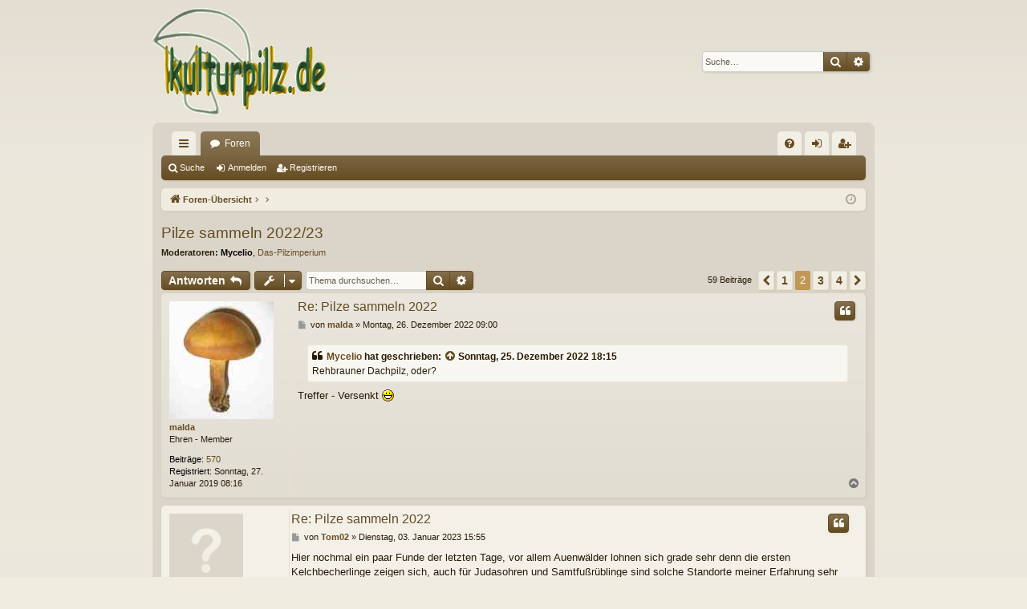

--- FILE ---
content_type: text/html; charset=UTF-8
request_url: https://kulturpilz.de/viewtopic.php?p=39501&sid=e81026269d1594456740f6a813c4f34a
body_size: 14088
content:
<!DOCTYPE html>
<html dir="ltr" lang="de">
<head>
<meta charset="utf-8" />
<meta http-equiv="X-UA-Compatible" content="IE=edge" />
<meta name="viewport" content="width=device-width, initial-scale=1" />

<title>Pilze sammeln 2022/23 - Seite 2 - kulturpilz.de</title>





	<link rel="canonical" href="https://kulturpilz.de/viewtopic.php?t=5094&amp;start=15">


<link href="./assets/css/font-awesome.min.css?assets_version=10" rel="stylesheet">
<link href="./styles/latte/theme/stylesheet.css?assets_version=10" rel="stylesheet">




<!--[if lte IE 9]>
	<link href="./styles/latte/theme/tweaks.css?assets_version=10" rel="stylesheet">
<![endif]-->





</head>
<body id="phpbb" class="nojs notouch section-viewtopic ltr " data-online-text="Online">


	<a id="top" class="top-anchor" accesskey="t"></a>
	<div id="page-header" class="page-width">
		<div class="headerbar" role="banner">
					<div class="inner">

			<div id="site-description" class="site-description">
				<a id="logo" class="logo" href="./index.php?sid=5051b21449d8b2db1390817bebd46bae" title="Foren-Übersicht"><img src="./styles/latte/theme/images/logo.png" data-src-hd="./styles/latte/theme/images/logo_hd.png" alt="kulturpilz.de"/></a>
				<p class="sitename">kulturpilz.de</p>
				<p>Das Forum zur erfolgreichen Pilzzucht (Speisepilzzucht).</p>
				<p class="skiplink"><a href="#start_here">Zum Inhalt</a></p>
			</div>

															<div id="search-box" class="search-box search-header" role="search">
				<form action="./search.php?sid=5051b21449d8b2db1390817bebd46bae" method="get" id="search">
				<fieldset>
					<input name="keywords" id="keywords" type="search" maxlength="128" title="Suche nach Wörtern" class="inputbox search tiny" size="20" value="" placeholder="Suche…" />
					<button class="button button-search" type="submit" title="Suche">
						<i class="icon fa-search fa-fw" aria-hidden="true"></i><span class="sr-only">Suche</span>
					</button>
					<a href="./search.php?sid=5051b21449d8b2db1390817bebd46bae" class="button button-search-end" title="Erweiterte Suche">
						<i class="icon fa-cog fa-fw" aria-hidden="true"></i><span class="sr-only">Erweiterte Suche</span>
					</a>
					<input type="hidden" name="sid" value="5051b21449d8b2db1390817bebd46bae" />

				</fieldset>
				</form>
			</div>
									
			</div>
					</div>

</div>
<div id="wrap" class="page-width">
<div>

				


<div class="navbar tabbed not-static" role="navigation">
	<div class="inner page-width">
		<div class="nav-tabs" data-current-page="viewtopic">
			<ul class="leftside">
				<li id="quick-links" class="quick-links tab responsive-menu dropdown-container">
					<a href="#" class="nav-link dropdown-trigger">Schnellzugriff</a>
					<div class="dropdown">
						<div class="pointer"><div class="pointer-inner"></div></div>
						<ul class="dropdown-contents" role="menu">
								
			<li class="separator"></li>
													<li>
								<a href="./search.php?search_id=unanswered&amp;sid=5051b21449d8b2db1390817bebd46bae" role="menuitem">
									<i class="icon fa-file-o fa-fw icon-gray" aria-hidden="true"></i><span>Unbeantwortete Themen</span>
								</a>
							</li>
							<li>
								<a href="./search.php?search_id=active_topics&amp;sid=5051b21449d8b2db1390817bebd46bae" role="menuitem">
									<i class="icon fa-file-o fa-fw icon-blue" aria-hidden="true"></i><span>Aktive Themen</span>
								</a>
							</li>
							<li class="separator"></li>
							<li>
								<a href="./search.php?sid=5051b21449d8b2db1390817bebd46bae" role="menuitem">
									<i class="icon fa-search fa-fw" aria-hidden="true"></i><span>Suche</span>
								</a>
							</li>	
	
													</ul>
					</div>
				</li>
												<li class="tab forums selected" data-responsive-class="small-icon icon-forums">
					<a class="nav-link" href="./index.php?sid=5051b21449d8b2db1390817bebd46bae">Foren</a>
				</li>
											</ul>
			<ul class="rightside" role="menu">
								<li class="tab faq" data-select-match="faq" data-responsive-class="small-icon icon-faq">
					<a class="nav-link" href="/app.php/help/faq?sid=5051b21449d8b2db1390817bebd46bae" rel="help" title="Häufig gestellte Fragen" role="menuitem">
						<i class="icon fa-question-circle fa-fw" aria-hidden="true"></i><span>FAQ</span>
					</a>
				</li>
																									<li class="tab login"  data-skip-responsive="true" data-select-match="login"><a class="nav-link" href="./ucp.php?mode=login&amp;redirect=viewtopic.php%3Fp%3D39501&amp;sid=5051b21449d8b2db1390817bebd46bae" title="Anmelden" accesskey="x" role="menuitem">Anmelden</a></li>
											<li class="tab register" data-skip-responsive="true" data-select-match="register"><a class="nav-link" href="./ucp.php?mode=register&amp;sid=5051b21449d8b2db1390817bebd46bae" role="menuitem">Registrieren</a></li>
																	</ul>
		</div>
	</div>
</div>

<div class="navbar secondary">
	<ul role="menubar">
											<li class="small-icon icon-search"><a href="./search.php?sid=5051b21449d8b2db1390817bebd46bae">Suche</a></li>
														<li class="small-icon icon-login"><a href="./ucp.php?mode=login&amp;redirect=viewtopic.php%3Fp%3D39501&amp;sid=5051b21449d8b2db1390817bebd46bae" title="Anmelden">Anmelden</a></li>
									<li class="small-icon icon-register"><a href="./ucp.php?mode=register&amp;sid=5051b21449d8b2db1390817bebd46bae">Registrieren</a></li>
									
			</ul>
</div>

	<div class="navbar">
	<ul id="nav-breadcrumbs" class="nav-breadcrumbs linklist navlinks" role="menubar">
								<li class="breadcrumbs" itemscope itemtype="http://schema.org/BreadcrumbList">
									<span class="crumb" itemtype="http://schema.org/ListItem" itemprop="itemListElement" itemscope><a href="./index.php?sid=5051b21449d8b2db1390817bebd46bae" accesskey="h" data-navbar-reference="index" itemtype="https://schema.org/Thing" itemprop="item"><i class="icon fa-home fa-fw"></i><span itemprop="name">Foren-Übersicht</span></a><meta itemprop="position" content="1" /></span>
											<span class="crumb"  itemtype="http://schema.org/ListItem" itemprop="itemListElement" itemscope data-forum-id="33"><a href="" itemtype="https://schema.org/Thing" itemprop="item"><span itemprop="name"></span></a><meta itemprop="position" content="2" /></span>
															<span class="crumb"  itemtype="http://schema.org/ListItem" itemprop="itemListElement" itemscope data-forum-id="30"><a href="" itemtype="https://schema.org/Thing" itemprop="item"><span itemprop="name"></span></a><meta itemprop="position" content="3" /></span>
												</li>
		
					<li class="rightside responsive-search">
				<a href="./search.php?sid=5051b21449d8b2db1390817bebd46bae" title="Zeigt die erweiterten Suchoptionen an" role="menuitem">
					<i class="icon fa-search fa-fw" aria-hidden="true"></i><span class="sr-only">Suche</span>
				</a>
			</li>
				<li class="rightside dropdown-container icon-only">
			<a href="#" class="dropdown-trigger time" title="Aktuelle Zeit: Sonntag, 18. Januar 2026 11:55"><i class="fa fa-clock-o"></i></a>
			<div class="dropdown">
				<div class="pointer"><div class="pointer-inner"></div></div>
				<ul class="dropdown-contents">
					<li>Aktuelle Zeit: Sonntag, 18. Januar 2026 11:55</li>
					<li>Alle Zeiten sind <span title="UTC+1">UTC+01:00</span></li>
				</ul>
			</div>
		</li>
	</ul>
</div>

		</div>


	
	<a id="start_here" class="top-anchor"></a>
	<div id="page-body" class="page-body" role="main">
		
		
		
<h2 class="topic-title"><a href="./viewtopic.php?t=5094&amp;start=15&amp;sid=5051b21449d8b2db1390817bebd46bae">Pilze sammeln 2022/23</a></h2>
<!-- NOTE: remove the style="display: none" when you want to have the forum description on the topic body -->
<div style="display: none !important;">Hier gibts Infos über unsere "Freunde" aus dem Wald und Berichte über unsere Funde.<br /></div>
<p>
	<strong>Moderatoren:</strong> <a href="./memberlist.php?mode=viewprofile&amp;u=473&amp;sid=5051b21449d8b2db1390817bebd46bae" style="color: #000000;" class="username-coloured">Mycelio</a>, <a href="./memberlist.php?mode=viewprofile&amp;u=365&amp;sid=5051b21449d8b2db1390817bebd46bae" class="username">Das-Pilzimperium</a>
</p>


<div class="action-bar bar-top">
	
			<a href="./posting.php?mode=reply&amp;t=5094&amp;sid=5051b21449d8b2db1390817bebd46bae" class="button" title="Antwort erstellen">
							<span>Antworten</span> <i class="icon fa-reply fa-fw" aria-hidden="true"></i>
					</a>
	
			<div class="dropdown-container dropdown-button-control topic-tools">
		<span title="Themen-Optionen" class="button button-secondary dropdown-trigger dropdown-select">
			<i class="icon fa-wrench fa-fw" aria-hidden="true"></i>
			<span class="caret"><i class="icon fa-sort-down fa-fw" aria-hidden="true"></i></span>
		</span>
		<div class="dropdown">
			<div class="pointer"><div class="pointer-inner"></div></div>
			<ul class="dropdown-contents">
																												<li>
					<a href="./viewtopic.php?t=5094&amp;start=15&amp;sid=5051b21449d8b2db1390817bebd46bae&amp;view=print" title="Druckansicht" accesskey="p">
						<i class="icon fa-print fa-fw" aria-hidden="true"></i><span>Druckansicht</span>
					</a>
				</li>
											</ul>
		</div>
	</div>
	
			<div class="search-box" role="search">
			<form method="get" id="topic-search" action="./search.php?sid=5051b21449d8b2db1390817bebd46bae">
			<fieldset>
				<input class="inputbox search tiny"  type="search" name="keywords" id="search_keywords" size="20" placeholder="Thema durchsuchen…" />
				<button class="button button-search" type="submit" title="Suche">
					<i class="icon fa-search fa-fw" aria-hidden="true"></i><span class="sr-only">Suche</span>
				</button>
				<a href="./search.php?sid=5051b21449d8b2db1390817bebd46bae" class="button button-search-end" title="Erweiterte Suche">
					<i class="icon fa-cog fa-fw" aria-hidden="true"></i><span class="sr-only">Erweiterte Suche</span>
				</a>
				<input type="hidden" name="t" value="5094" />
<input type="hidden" name="sf" value="msgonly" />
<input type="hidden" name="sid" value="5051b21449d8b2db1390817bebd46bae" />

			</fieldset>
			</form>
		</div>
	
			<div class="pagination">
			59 Beiträge
							<ul>
			<li class="arrow previous"><a class="button button-icon-only" href="./viewtopic.php?t=5094&amp;sid=5051b21449d8b2db1390817bebd46bae" rel="prev" role="button"><i class="icon fa-chevron-left fa-fw" aria-hidden="true"></i><span class="sr-only">Vorherige</span></a></li>
				<li><a class="button" href="./viewtopic.php?t=5094&amp;sid=5051b21449d8b2db1390817bebd46bae" role="button">1</a></li>
			<li class="active"><span>2</span></li>
				<li><a class="button" href="./viewtopic.php?t=5094&amp;sid=5051b21449d8b2db1390817bebd46bae&amp;start=30" role="button">3</a></li>
				<li><a class="button" href="./viewtopic.php?t=5094&amp;sid=5051b21449d8b2db1390817bebd46bae&amp;start=45" role="button">4</a></li>
				<li class="arrow next"><a class="button button-icon-only" href="./viewtopic.php?t=5094&amp;sid=5051b21449d8b2db1390817bebd46bae&amp;start=30" rel="next" role="button"><i class="icon fa-chevron-right fa-fw" aria-hidden="true"></i><span class="sr-only">Nächste</span></a></li>
	</ul>
					</div>
		</div>




			<div id="p39427" class="post has-profile bg2">
		<div class="inner">

		<dl class="postprofile" id="profile39427">
			<dt class="has-profile-rank has-avatar">
				<div class="avatar-container">
																<a href="./memberlist.php?mode=viewprofile&amp;u=3272&amp;sid=5051b21449d8b2db1390817bebd46bae" class="avatar"><img class="avatar" src="./download/file.php?avatar=3272_1633852573.jpg" width="130" height="147" alt="Benutzeravatar" /></a>														</div>
								<a href="./memberlist.php?mode=viewprofile&amp;u=3272&amp;sid=5051b21449d8b2db1390817bebd46bae" class="username">malda</a>							</dt>

						<dd class="profile-rank">Ehren - Member</dd>			
		<dd class="profile-posts"><strong>Beiträge:</strong> <a href="./search.php?author_id=3272&amp;sr=posts&amp;sid=5051b21449d8b2db1390817bebd46bae">570</a></dd>		<dd class="profile-joined"><strong>Registriert:</strong> Sonntag, 27. Januar 2019 08:16</dd>		
		
						
						
		</dl>

		<div class="postbody">
						<div id="post_content39427">

						<h3 class="first"><a href="#p39427">Re: Pilze sammeln 2022</a></h3>

													<ul class="post-buttons">
																																									<li>
							<a href="./posting.php?mode=quote&amp;p=39427&amp;sid=5051b21449d8b2db1390817bebd46bae" title="Mit Zitat antworten" class="button button-icon-only">
								<i class="icon fa-quote-left fa-fw" aria-hidden="true"></i><span class="sr-only">Zitieren</span>
							</a>
						</li>
														</ul>
							
						<p class="author">
									<a class="unread" href="./viewtopic.php?p=39427&amp;sid=5051b21449d8b2db1390817bebd46bae#p39427" title="Beitrag">
						<i class="icon fa-file fa-fw icon-lightgray icon-md" aria-hidden="true"></i><span class="sr-only">Beitrag</span>
					</a>
								<span class="responsive-hide">von <strong><a href="./memberlist.php?mode=viewprofile&amp;u=3272&amp;sid=5051b21449d8b2db1390817bebd46bae" class="username">malda</a></strong> &raquo; </span>Montag, 26. Dezember 2022 09:00
			</p>
			
			
			
			<div class="content"><blockquote cite="./viewtopic.php?p=39419&amp;sid=5051b21449d8b2db1390817bebd46bae#p39419"><div><cite><a href="./memberlist.php?mode=viewprofile&amp;u=473&amp;sid=5051b21449d8b2db1390817bebd46bae">Mycelio</a> hat geschrieben: <a href="./viewtopic.php?p=39419&amp;sid=5051b21449d8b2db1390817bebd46bae#p39419" aria-label="Zitierten Beitrag anzeigen" data-post-id="39419" onclick="if(document.getElementById(hash.substr(1)))href=hash"><i class="icon fa-arrow-circle-up fa-fw" aria-hidden="true"></i></a><span class="responsive-hide">Sonntag, 25. Dezember 2022 18:15</span></cite>
Rehbrauner Dachpilz, oder? 
</div></blockquote>
Treffer - Versenkt  <img class="smilies" src="./images/smilies/icon_biggrin.gif" width="15" height="15" alt=":D" title="Very Happy"></div>

			
			
									
									
						</div>

		</div>

		</div>
				<div class="back2top">
						<a href="#top" class="top" title="Nach oben">
				<i class="icon fa-chevron-circle-up fa-fw icon-gray" aria-hidden="true"></i>
				<span class="sr-only">Nach oben</span>
			</a>
					</div>
			</div>

				<div id="p39470" class="post has-profile bg1">
		<div class="inner">

		<dl class="postprofile" id="profile39470">
			<dt class="has-profile-rank no-avatar">
				<div class="avatar-container">
																			</div>
								<a href="./memberlist.php?mode=viewprofile&amp;u=3111&amp;sid=5051b21449d8b2db1390817bebd46bae" class="username">Tom02</a>							</dt>

						<dd class="profile-rank">Pilzfreak</dd>			
		<dd class="profile-posts"><strong>Beiträge:</strong> <a href="./search.php?author_id=3111&amp;sr=posts&amp;sid=5051b21449d8b2db1390817bebd46bae">193</a></dd>		<dd class="profile-joined"><strong>Registriert:</strong> Mittwoch, 22. November 2017 19:09</dd>		
		
						
						
		</dl>

		<div class="postbody">
						<div id="post_content39470">

						<h3 ><a href="#p39470">Re: Pilze sammeln 2022</a></h3>

													<ul class="post-buttons">
																																									<li>
							<a href="./posting.php?mode=quote&amp;p=39470&amp;sid=5051b21449d8b2db1390817bebd46bae" title="Mit Zitat antworten" class="button button-icon-only">
								<i class="icon fa-quote-left fa-fw" aria-hidden="true"></i><span class="sr-only">Zitieren</span>
							</a>
						</li>
														</ul>
							
						<p class="author">
									<a class="unread" href="./viewtopic.php?p=39470&amp;sid=5051b21449d8b2db1390817bebd46bae#p39470" title="Beitrag">
						<i class="icon fa-file fa-fw icon-lightgray icon-md" aria-hidden="true"></i><span class="sr-only">Beitrag</span>
					</a>
								<span class="responsive-hide">von <strong><a href="./memberlist.php?mode=viewprofile&amp;u=3111&amp;sid=5051b21449d8b2db1390817bebd46bae" class="username">Tom02</a></strong> &raquo; </span>Dienstag, 03. Januar 2023 15:55
			</p>
			
			
			
			<div class="content">Hier nochmal ein paar Funde der letzten Tage, vor allem Auenwälder lohnen sich grade sehr denn die ersten Kelchbecherlinge zeigen sich, auch für Judasohren und Samtfußrüblinge sind solche Standorte meiner Erfahrung sehr ergibig.<br>
Dagegen lassen sich in Buchenhochwäldern zwar auch beachtliche Funde an Samtfußrüblingen machen, jedoch ist dies recht selten, solche Standorte lohnen sich meines Erachtens nur für die Austernseitlinge und diverse Schichtpilze, ... .</div>

			
							<dl class="attachbox">
					<dt>
						Dateianhänge
					</dt>
											<dd>
			
				<dl class="thumbnail">
			<dt><a href="./download/file.php?id=6684&amp;sid=5051b21449d8b2db1390817bebd46bae&amp;mode=view"><img src="./download/file.php?id=6684&amp;t=1&amp;sid=5051b21449d8b2db1390817bebd46bae" class="postimage" alt="Die Geweihförmige Holzkeule, momentan auf vielen Stümpfen in z. B. Buchenwäldern zu finden. Zusammen mit meist einigen anderen Holzzersetzenden Pilzen und Moosen welche das Holz überziehen bilden sie wunderbare Fotomotive und sind allemal einer Betrachtung wert auch wenn sie nichts für den Sammelkorb sind." title="IMG_20230101_002114_828.jpg (496.87 KiB) 16961 mal betrachtet" /></a></dt>
			<dd> Die Geweihförmige Holzkeule, momentan auf vielen Stümpfen in z. B. Buchenwäldern zu finden. Zusammen mit meist einigen anderen Holzzersetzenden Pilzen und Moosen welche das Holz überziehen bilden sie wunderbare Fotomotive und sind allemal einer Betrachtung wert auch wenn sie nichts für den Sammelkorb sind.</dd>		</dl>
		
		
		
			</dd>
											<dd>
			
				<dl class="thumbnail">
			<dt><a href="./download/file.php?id=6683&amp;sid=5051b21449d8b2db1390817bebd46bae&amp;mode=view"><img src="./download/file.php?id=6683&amp;t=1&amp;sid=5051b21449d8b2db1390817bebd46bae" class="postimage" alt="Eine kleine Kolonie Austernseitlinge drückt sich aus der abgestorbenen Buche hervor. Meines Erachtens sind sie in diesem Stadium am besten. Die Fruchtkörper sind nun noch schön zart, später werden sie etwas zäher, vorallem im Bereich des Stieles. Ein weiteres Problem sind momentan wieder die Pilzfliegen und der damit einhergehende Madenbefall der Austernseitlinge." title="IMG_20230101_002114_808.jpg (475.37 KiB) 16961 mal betrachtet" /></a></dt>
			<dd> Eine kleine Kolonie Austernseitlinge drückt sich aus der abgestorbenen Buche hervor. Meines Erachtens sind sie in diesem Stadium am besten. Die Fruchtkörper sind nun noch schön zart, später werden sie etwas zäher, vorallem im Bereich des Stieles. Ein weiteres Problem sind momentan wieder die Pilzfliegen und der damit einhergehende Madenbefall der Austernseitlinge.</dd>		</dl>
		
		
		
			</dd>
											<dd>
			
				<dl class="thumbnail">
			<dt><a href="./download/file.php?id=6682&amp;sid=5051b21449d8b2db1390817bebd46bae&amp;mode=view"><img src="./download/file.php?id=6682&amp;t=1&amp;sid=5051b21449d8b2db1390817bebd46bae" class="postimage" alt="Samtfußrüblinge im Auenwald, aber auch Standorte mit einer ähnlichen Artenzusammensetzung an Bäumen sind meiner Erfahrung die idealen Fundstellen für diesen leckeren Winterpilz, im Buchenwald sind sie vergleichsweise eine &#039;Seltenheit&#039;." title="IMG_20230101_002114_795.jpg (548.33 KiB) 16961 mal betrachtet" /></a></dt>
			<dd> Samtfußrüblinge im Auenwald, aber auch Standorte mit einer ähnlichen Artenzusammensetzung an Bäumen sind meiner Erfahrung die idealen Fundstellen für diesen leckeren Winterpilz, im Buchenwald sind sie vergleichsweise eine 'Seltenheit'.</dd>		</dl>
		
		
		
			</dd>
											<dd>
			
				<dl class="thumbnail">
			<dt><a href="./download/file.php?id=6681&amp;sid=5051b21449d8b2db1390817bebd46bae&amp;mode=view"><img src="./download/file.php?id=6681&amp;t=1&amp;sid=5051b21449d8b2db1390817bebd46bae" class="postimage" alt="Ein Goldgelber Zitterling, er lebt parasitär auf verschiedenen Zystidenrindenpilzen - schonmal gegessen? Die meisten werden bestimmt nein antworten, da dieser ungiftige Pilz als ungenießbar eingestuft ist. Ich verwende ihn wie Judasohren, da von der Konsistenz relativ ähnlich - ein willkommener Farbtupfer im Sammelkorb." title="IMG_20230101_002114_775.jpg (493.35 KiB) 16961 mal betrachtet" /></a></dt>
			<dd> Ein Goldgelber Zitterling, er lebt parasitär auf verschiedenen Zystidenrindenpilzen - schonmal gegessen? Die meisten werden bestimmt nein antworten, da dieser ungiftige Pilz als ungenießbar eingestuft ist. Ich verwende ihn wie Judasohren, da von der Konsistenz relativ ähnlich - ein willkommener Farbtupfer im Sammelkorb.</dd>		</dl>
		
		
		
			</dd>
											<dd>
			
				<dl class="thumbnail">
			<dt><a href="./download/file.php?id=6680&amp;sid=5051b21449d8b2db1390817bebd46bae&amp;mode=view"><img src="./download/file.php?id=6680&amp;t=1&amp;sid=5051b21449d8b2db1390817bebd46bae" class="postimage" alt="Einer der Kelchbecherlinge, der Heilige Gral unter den Winterpilzen, es gibt einfach nichts schöneres als diese Pilze zu finden. Knallig rot leuchten die Fruchtkörper und doch muss man genau schauen sonst hat man sie schnell übersehen. Ich finde ihn gerne auf Weiden- und Ulmenhölzchen, in der Literatur werden aber auch noch andere als Substrat angegeben. Zu finden ist er gerne in Auenwäldern oder vergleichbaren Standorten welche kalkreich sind." title="IMG_20230101_002114_703.jpg (332.6 KiB) 16961 mal betrachtet" /></a></dt>
			<dd> Einer der Kelchbecherlinge, der Heilige Gral unter den Winterpilzen, es gibt einfach nichts schöneres als diese Pilze zu finden. Knallig rot leuchten die Fruchtkörper und doch muss man genau schauen sonst hat man sie schnell übersehen. Ich finde ihn gerne auf Weiden- und Ulmenhölzchen, in der Literatur werden aber auch noch andere als Substrat angegeben. Zu finden ist er gerne in Auenwäldern oder vergleichbaren Standorten welche kalkreich sind.</dd>		</dl>
		
		
		
			</dd>
											<dd>
			
				<dl class="thumbnail">
			<dt><a href="./download/file.php?id=6679&amp;sid=5051b21449d8b2db1390817bebd46bae&amp;mode=view"><img src="./download/file.php?id=6679&amp;t=1&amp;sid=5051b21449d8b2db1390817bebd46bae" class="postimage" alt="Diese nur mikroskopisch auf Artebene Bestimmungen Pilze sind überregional selten, doch spricht einer Entnahme einiger Fruchtkörper an Größeren Vorkommen nichts entgegen. Ob er sich Geschmacklich lohnt ist individuell abhängig." title="IMG_20221229_234558_382.jpg (224.96 KiB) 16961 mal betrachtet" /></a></dt>
			<dd> Diese nur mikroskopisch auf Artebene Bestimmungen Pilze sind überregional selten, doch spricht einer Entnahme einiger Fruchtkörper an Größeren Vorkommen nichts entgegen. Ob er sich Geschmacklich lohnt ist individuell abhängig.</dd>		</dl>
		
		
		
			</dd>
									</dl>
			
									
									
						</div>

		</div>

		</div>
				<div class="back2top">
						<a href="#top" class="top" title="Nach oben">
				<i class="icon fa-chevron-circle-up fa-fw icon-gray" aria-hidden="true"></i>
				<span class="sr-only">Nach oben</span>
			</a>
					</div>
			</div>

				<div id="p39471" class="post has-profile bg2">
		<div class="inner">

		<dl class="postprofile" id="profile39471">
			<dt class="has-profile-rank no-avatar">
				<div class="avatar-container">
																			</div>
								<a href="./memberlist.php?mode=viewprofile&amp;u=3111&amp;sid=5051b21449d8b2db1390817bebd46bae" class="username">Tom02</a>							</dt>

						<dd class="profile-rank">Pilzfreak</dd>			
		<dd class="profile-posts"><strong>Beiträge:</strong> <a href="./search.php?author_id=3111&amp;sr=posts&amp;sid=5051b21449d8b2db1390817bebd46bae">193</a></dd>		<dd class="profile-joined"><strong>Registriert:</strong> Mittwoch, 22. November 2017 19:09</dd>		
		
						
						
		</dl>

		<div class="postbody">
						<div id="post_content39471">

						<h3 ><a href="#p39471">Re: Pilze sammeln 2022</a></h3>

													<ul class="post-buttons">
																																									<li>
							<a href="./posting.php?mode=quote&amp;p=39471&amp;sid=5051b21449d8b2db1390817bebd46bae" title="Mit Zitat antworten" class="button button-icon-only">
								<i class="icon fa-quote-left fa-fw" aria-hidden="true"></i><span class="sr-only">Zitieren</span>
							</a>
						</li>
														</ul>
							
						<p class="author">
									<a class="unread" href="./viewtopic.php?p=39471&amp;sid=5051b21449d8b2db1390817bebd46bae#p39471" title="Beitrag">
						<i class="icon fa-file fa-fw icon-lightgray icon-md" aria-hidden="true"></i><span class="sr-only">Beitrag</span>
					</a>
								<span class="responsive-hide">von <strong><a href="./memberlist.php?mode=viewprofile&amp;u=3111&amp;sid=5051b21449d8b2db1390817bebd46bae" class="username">Tom02</a></strong> &raquo; </span>Dienstag, 03. Januar 2023 16:06
			</p>
			
			
			
			<div class="content">Nicht nur beim Stockschwämmchensammeln sondern auch alle Samtfußrüblingsliebhaber sollten diesen potenziell tödlich giftigen Pilz kennen, den Gifthäubling (Galerina marginata). Ein wunderschöner Pilz welcher Amanitine/ Amatoxine enthält, die gleichen Gifte welche wir auch im Grünen Knollenblätterpilz vorfinden. Folglich löst er auch das Phalloides-/ Amatoxin Syndrom aus.</div>

			
							<dl class="attachbox">
					<dt>
						Dateianhänge
					</dt>
											<dd>
			
				<dl class="thumbnail">
			<dt><a href="./download/file.php?id=6690&amp;sid=5051b21449d8b2db1390817bebd46bae&amp;mode=view"><img src="./download/file.php?id=6690&amp;t=1&amp;sid=5051b21449d8b2db1390817bebd46bae" class="postimage" alt="Ein Gifthäubling wie er im Buche steht - mit gut erkennbaren Ring und silbrig überfaserten Stiel." title="IMG_20221222_173710_455.jpg (384.19 KiB) 16960 mal betrachtet" /></a></dt>
			<dd> Ein Gifthäubling wie er im Buche steht - mit gut erkennbaren Ring und silbrig überfaserten Stiel.</dd>		</dl>
		
		
		
			</dd>
											<dd>
			
				<dl class="thumbnail">
			<dt><a href="./download/file.php?id=6689&amp;sid=5051b21449d8b2db1390817bebd46bae&amp;mode=view"><img src="./download/file.php?id=6689&amp;t=1&amp;sid=5051b21449d8b2db1390817bebd46bae" class="postimage" alt="Zwei recht junge ebenfalls sehr eindeutige Exemplare." title="IMG_20221222_173710_404.jpg (272.85 KiB) 16960 mal betrachtet" /></a></dt>
			<dd> Zwei recht junge ebenfalls sehr eindeutige Exemplare.</dd>		</dl>
		
		
		
			</dd>
											<dd>
			
				<dl class="thumbnail">
			<dt><a href="./download/file.php?id=6687&amp;sid=5051b21449d8b2db1390817bebd46bae&amp;mode=view"><img src="./download/file.php?id=6687&amp;t=1&amp;sid=5051b21449d8b2db1390817bebd46bae" class="postimage" alt="Und bei dieser kleinen Gruppe lassen sich die Bräunlichen Lamellen sowie die Merkmale am Stiel nochmal sehr gut erkennen." title="IMG_20221222_155137_482.jpg (1.05 MiB) 16960 mal betrachtet" /></a></dt>
			<dd> Und bei dieser kleinen Gruppe lassen sich die Bräunlichen Lamellen sowie die Merkmale am Stiel nochmal sehr gut erkennen.</dd>		</dl>
		
		
		
			</dd>
											<dd>
			
				<dl class="thumbnail">
			<dt><a href="./download/file.php?id=6686&amp;sid=5051b21449d8b2db1390817bebd46bae&amp;mode=view"><img src="./download/file.php?id=6686&amp;t=1&amp;sid=5051b21449d8b2db1390817bebd46bae" class="postimage" alt="Und das hier? So büschelig und vor allem von weitem sieht diese Gruppe nach Samtfußrüblingen aus..." title="IMG_20221228_222630_041.jpg (305.93 KiB) 16960 mal betrachtet" /></a></dt>
			<dd> Und das hier? So büschelig und vor allem von weitem sieht diese Gruppe nach Samtfußrüblingen aus...</dd>		</dl>
		
		
		
			</dd>
											<dd>
			
				<dl class="thumbnail">
			<dt><a href="./download/file.php?id=6685&amp;sid=5051b21449d8b2db1390817bebd46bae&amp;mode=view"><img src="./download/file.php?id=6685&amp;t=1&amp;sid=5051b21449d8b2db1390817bebd46bae" class="postimage" alt="Aber von unten betrachtet ganz eindeutig Gifthäublinge, sie müssen also nicht immer einzeln stehen!" title="IMG_20221228_222629_956.jpg (587.63 KiB) 16960 mal betrachtet" /></a></dt>
			<dd> Aber von unten betrachtet ganz eindeutig Gifthäublinge, sie müssen also nicht immer einzeln stehen!</dd>		</dl>
		
		
		
			</dd>
									</dl>
			
									
									
						</div>

		</div>

		</div>
				<div class="back2top">
						<a href="#top" class="top" title="Nach oben">
				<i class="icon fa-chevron-circle-up fa-fw icon-gray" aria-hidden="true"></i>
				<span class="sr-only">Nach oben</span>
			</a>
					</div>
			</div>

				<div id="p39472" class="post has-profile bg1">
		<div class="inner">

		<dl class="postprofile" id="profile39472">
			<dt class="has-profile-rank no-avatar">
				<div class="avatar-container">
																			</div>
								<a href="./memberlist.php?mode=viewprofile&amp;u=3111&amp;sid=5051b21449d8b2db1390817bebd46bae" class="username">Tom02</a>							</dt>

						<dd class="profile-rank">Pilzfreak</dd>			
		<dd class="profile-posts"><strong>Beiträge:</strong> <a href="./search.php?author_id=3111&amp;sr=posts&amp;sid=5051b21449d8b2db1390817bebd46bae">193</a></dd>		<dd class="profile-joined"><strong>Registriert:</strong> Mittwoch, 22. November 2017 19:09</dd>		
		
						
						
		</dl>

		<div class="postbody">
						<div id="post_content39472">

						<h3 ><a href="#p39472">Re: Pilze sammeln 2022</a></h3>

													<ul class="post-buttons">
																																									<li>
							<a href="./posting.php?mode=quote&amp;p=39472&amp;sid=5051b21449d8b2db1390817bebd46bae" title="Mit Zitat antworten" class="button button-icon-only">
								<i class="icon fa-quote-left fa-fw" aria-hidden="true"></i><span class="sr-only">Zitieren</span>
							</a>
						</li>
														</ul>
							
						<p class="author">
									<a class="unread" href="./viewtopic.php?p=39472&amp;sid=5051b21449d8b2db1390817bebd46bae#p39472" title="Beitrag">
						<i class="icon fa-file fa-fw icon-lightgray icon-md" aria-hidden="true"></i><span class="sr-only">Beitrag</span>
					</a>
								<span class="responsive-hide">von <strong><a href="./memberlist.php?mode=viewprofile&amp;u=3111&amp;sid=5051b21449d8b2db1390817bebd46bae" class="username">Tom02</a></strong> &raquo; </span>Dienstag, 03. Januar 2023 16:09
			</p>
			
			
			
			<div class="content">Den schönsten Fund hätte ich fast vergessen welcher auf den einfachen aber recht eindeutig beschreibenden Namen 'blauer Rindenpilz' hört. Ist das nicht ein toller Fund auch wenn es nur was fürs Auge ist?</div>

			
							<dl class="attachbox">
					<dt>
						Dateianhänge
					</dt>
											<dd>
			
				<dl class="thumbnail">
			<dt><a href="./download/file.php?id=6691&amp;sid=5051b21449d8b2db1390817bebd46bae&amp;mode=view"><img src="./download/file.php?id=6691&amp;t=1&amp;sid=5051b21449d8b2db1390817bebd46bae" class="postimage" alt="IMG_20230101_002114_637.jpg" title="IMG_20230101_002114_637.jpg (408.51 KiB) 16960 mal betrachtet" /></a></dt>
					</dl>
		
		
		
			</dd>
									</dl>
			
									
									
						</div>

		</div>

		</div>
				<div class="back2top">
						<a href="#top" class="top" title="Nach oben">
				<i class="icon fa-chevron-circle-up fa-fw icon-gray" aria-hidden="true"></i>
				<span class="sr-only">Nach oben</span>
			</a>
					</div>
			</div>

				<div id="p39481" class="post has-profile bg2">
		<div class="inner">

		<dl class="postprofile" id="profile39481">
			<dt class="has-profile-rank has-avatar">
				<div class="avatar-container">
																<a href="./memberlist.php?mode=viewprofile&amp;u=1014&amp;sid=5051b21449d8b2db1390817bebd46bae" class="avatar"><img class="avatar" src="./download/file.php?avatar=1014_1614022287.jpg" width="150" height="84" alt="Benutzeravatar" /></a>														</div>
								<a href="./memberlist.php?mode=viewprofile&amp;u=1014&amp;sid=5051b21449d8b2db1390817bebd46bae" class="username">Mycomane</a>							</dt>

						<dd class="profile-rank">Ehren - Member</dd>			
		<dd class="profile-posts"><strong>Beiträge:</strong> <a href="./search.php?author_id=1014&amp;sr=posts&amp;sid=5051b21449d8b2db1390817bebd46bae">665</a></dd>		<dd class="profile-joined"><strong>Registriert:</strong> Montag, 23. August 2010 17:52</dd>		
		
											<dd class="profile-custom-field profile-phpbb_location"><strong>Wohnort:</strong> Schlumpfhausen</dd>
							
						
		</dl>

		<div class="postbody">
						<div id="post_content39481">

						<h3 ><a href="#p39481">Re: Pilze sammeln 2022</a></h3>

													<ul class="post-buttons">
																																									<li>
							<a href="./posting.php?mode=quote&amp;p=39481&amp;sid=5051b21449d8b2db1390817bebd46bae" title="Mit Zitat antworten" class="button button-icon-only">
								<i class="icon fa-quote-left fa-fw" aria-hidden="true"></i><span class="sr-only">Zitieren</span>
							</a>
						</li>
														</ul>
							
						<p class="author">
									<a class="unread" href="./viewtopic.php?p=39481&amp;sid=5051b21449d8b2db1390817bebd46bae#p39481" title="Beitrag">
						<i class="icon fa-file fa-fw icon-lightgray icon-md" aria-hidden="true"></i><span class="sr-only">Beitrag</span>
					</a>
								<span class="responsive-hide">von <strong><a href="./memberlist.php?mode=viewprofile&amp;u=1014&amp;sid=5051b21449d8b2db1390817bebd46bae" class="username">Mycomane</a></strong> &raquo; </span>Sonntag, 15. Januar 2023 12:44
			</p>
			
			
			
			<div class="content">Hallo Tom,<br>
<br>
das sind mal wieder sehr schöne Fotos, die du hier postest.<br>
Du scheinst mehr oder weniger professioneller Fotograf zu sein.<br>
Die meisten dieser Fotos kommen mir sehr bekannt vor.<br>
Könnten was die Motive angeht fast von mir sein.<br>
Hast du die teilweise schon mal irgendwo anders veröffentlicht?<br>
Ich kann die heute leider nicht vollständig und vollumfänglich ausreichend würdigen.<br>
Danke nochmal für den Tipp bzgl. D Gifthäubling.<br>
Was ich noch nicht gesehen hatte, soweit ich mich zurückerinnern kann … ist dieser becherförmige „Öhrchen“ Pilz mit der grellen Farbe. Ist der mikroskopisch klein, oder warum sollte man den übersehen? Sieht fast so aus als käme der auch aus dem Hause der Morchellaceae.<br>
Der kleine sieht fast so aus als hätte er einen Hals und wollte zubeißen. Kann ich dort sogar winzige „Zähne“ erahnen?<br>
Der große hat eine schöne Form und scheint die Öhrchen zu spitzen.<br>
Ach … und der blaue Rindenpilz wirklich interessant.<br>
Hab ich noch nie gesehen. Wirklich was fürs Auge, solange der nicht an meinem Auge wächst <img class="smilies" src="./images/smilies/icon_wink.gif" width="15" height="15" alt=";-)" title="Wink">  <img class="smilies" src="./images/smilies/icon_lol.gif" width="15" height="15" alt=":lol:" title="Laughing">  <br>
<br>
Vielen Dank für die Fotos,<br>
LG</div>

			
			
									
									<div id="sig39481" class="signature">Fruchtbar ist die Hyphe noch ... aus der da einst die Spore kroch ...</div>
						</div>

		</div>

		</div>
				<div class="back2top">
						<a href="#top" class="top" title="Nach oben">
				<i class="icon fa-chevron-circle-up fa-fw icon-gray" aria-hidden="true"></i>
				<span class="sr-only">Nach oben</span>
			</a>
					</div>
			</div>

				<div id="p39483" class="post has-profile bg1">
		<div class="inner">

		<dl class="postprofile" id="profile39483">
			<dt class="has-profile-rank has-avatar">
				<div class="avatar-container">
																<a href="./memberlist.php?mode=viewprofile&amp;u=1014&amp;sid=5051b21449d8b2db1390817bebd46bae" class="avatar"><img class="avatar" src="./download/file.php?avatar=1014_1614022287.jpg" width="150" height="84" alt="Benutzeravatar" /></a>														</div>
								<a href="./memberlist.php?mode=viewprofile&amp;u=1014&amp;sid=5051b21449d8b2db1390817bebd46bae" class="username">Mycomane</a>							</dt>

						<dd class="profile-rank">Ehren - Member</dd>			
		<dd class="profile-posts"><strong>Beiträge:</strong> <a href="./search.php?author_id=1014&amp;sr=posts&amp;sid=5051b21449d8b2db1390817bebd46bae">665</a></dd>		<dd class="profile-joined"><strong>Registriert:</strong> Montag, 23. August 2010 17:52</dd>		
		
											<dd class="profile-custom-field profile-phpbb_location"><strong>Wohnort:</strong> Schlumpfhausen</dd>
							
						
		</dl>

		<div class="postbody">
						<div id="post_content39483">

						<h3 ><a href="#p39483">Re: Pilze sammeln 2022</a></h3>

													<ul class="post-buttons">
																																									<li>
							<a href="./posting.php?mode=quote&amp;p=39483&amp;sid=5051b21449d8b2db1390817bebd46bae" title="Mit Zitat antworten" class="button button-icon-only">
								<i class="icon fa-quote-left fa-fw" aria-hidden="true"></i><span class="sr-only">Zitieren</span>
							</a>
						</li>
														</ul>
							
						<p class="author">
									<a class="unread" href="./viewtopic.php?p=39483&amp;sid=5051b21449d8b2db1390817bebd46bae#p39483" title="Beitrag">
						<i class="icon fa-file fa-fw icon-lightgray icon-md" aria-hidden="true"></i><span class="sr-only">Beitrag</span>
					</a>
								<span class="responsive-hide">von <strong><a href="./memberlist.php?mode=viewprofile&amp;u=1014&amp;sid=5051b21449d8b2db1390817bebd46bae" class="username">Mycomane</a></strong> &raquo; </span>Dienstag, 17. Januar 2023 19:05
			</p>
			
			
			
			<div class="content">Hallo Tom,<br>
<br>
nur kurz als Würdigung für dich, auch wenn du das gar nicht kennst.<br>
Ist natürlich nicht nur für dich, aber ist ein kleines Dankeschön für deine Fotos:<br>
<br>
Thomas D -Krieger Quadrologie (Krieger, Millionen Legionen, Mein Schwert, Mantra)<br>
<a href="https://www.youtube.com/watch?v=KRQH6reZf_A" class="postlink">https://www.youtube.com/watch?v=KRQH6reZf_A</a><br>
<br>
Ach, und Carsten (Mycelio), wenn du das liest … das ist für dich, aber natürlich nicht nur für dich.<br>
Es könnte dich an etwas erinnern, worüber wir uns ausgetauscht haben.<br>
Zumindest die Augen und der rote Helm könnte dir bekannt vorkommen.<br>
Aber … besonders wichtig sind auch die ersten 13 Sekunden bei denen du nicht weißt was sie bedeuten könnten:<br>
<br>
Franka Potente - Believe (with lyrics)<br>
<a href="https://www.youtube.com/watch?v=Em_MJ1VyK1U&amp;list=PLEQiNg-jFT58Dg8G6F_lKsJ86RhE6-LAk" class="postlink">https://www.youtube.com/watch?v=Em_MJ1V ... 86RhE6-LAk</a><br>
<br>
Bevor du jetzt bis Weihnachten wieder abtauchst, ich ruf dich demnächst mal an.<br>
Aber an das hier müsstest du dich in diesem Zusammenhang eigentlich erinnern (auch wenn dies nicht nur für dich ist):<br>
<br>
Franka Potente &amp; Thomas D. - I Wish (Komm Zu Mir) (DJ Revan extended mix) - Lola Rennt OST<br>
<a href="https://www.youtube.com/watch?v=zuSsz9EU1-0" class="postlink">https://www.youtube.com/watch?v=zuSsz9EU1-0</a><br>
<br>
LG</div>

			
			
									
									<div id="sig39483" class="signature">Fruchtbar ist die Hyphe noch ... aus der da einst die Spore kroch ...</div>
						</div>

		</div>

		</div>
				<div class="back2top">
						<a href="#top" class="top" title="Nach oben">
				<i class="icon fa-chevron-circle-up fa-fw icon-gray" aria-hidden="true"></i>
				<span class="sr-only">Nach oben</span>
			</a>
					</div>
			</div>

				<div id="p39492" class="post has-profile bg2">
		<div class="inner">

		<dl class="postprofile" id="profile39492">
			<dt class="has-profile-rank has-avatar">
				<div class="avatar-container">
																<a href="./memberlist.php?mode=viewprofile&amp;u=473&amp;sid=5051b21449d8b2db1390817bebd46bae" class="avatar"><img class="avatar" src="./download/file.php?avatar=473.gif" width="120" height="107" alt="Benutzeravatar" /></a>														</div>
								<a href="./memberlist.php?mode=viewprofile&amp;u=473&amp;sid=5051b21449d8b2db1390817bebd46bae" style="color: #000000;" class="username-coloured">Mycelio</a>							</dt>

						<dd class="profile-rank">Site Admin</dd>			
		<dd class="profile-posts"><strong>Beiträge:</strong> <a href="./search.php?author_id=473&amp;sr=posts&amp;sid=5051b21449d8b2db1390817bebd46bae">3267</a></dd>		<dd class="profile-joined"><strong>Registriert:</strong> Donnerstag, 27. September 2007 04:42</dd>		
		
											<dd class="profile-custom-field profile-phpbb_location"><strong>Wohnort:</strong> Berlin-Friedrichshain</dd>
							
						
		</dl>

		<div class="postbody">
						<div id="post_content39492">

						<h3 ><a href="#p39492">Re: Pilze sammeln 2022</a></h3>

													<ul class="post-buttons">
																																									<li>
							<a href="./posting.php?mode=quote&amp;p=39492&amp;sid=5051b21449d8b2db1390817bebd46bae" title="Mit Zitat antworten" class="button button-icon-only">
								<i class="icon fa-quote-left fa-fw" aria-hidden="true"></i><span class="sr-only">Zitieren</span>
							</a>
						</li>
														</ul>
							
						<p class="author">
									<a class="unread" href="./viewtopic.php?p=39492&amp;sid=5051b21449d8b2db1390817bebd46bae#p39492" title="Beitrag">
						<i class="icon fa-file fa-fw icon-lightgray icon-md" aria-hidden="true"></i><span class="sr-only">Beitrag</span>
					</a>
								<span class="responsive-hide">von <strong><a href="./memberlist.php?mode=viewprofile&amp;u=473&amp;sid=5051b21449d8b2db1390817bebd46bae" style="color: #000000;" class="username-coloured">Mycelio</a></strong> &raquo; </span>Sonntag, 22. Januar 2023 02:32
			</p>
			
			
			
			<div class="content">Tom, auch von mir ein dickes Dankeschön, besonders für die genaue Vorstellung des Gifthäublings! <br>
Grüße, Carsten</div>

			
			
									
									
						</div>

		</div>

		</div>
				<div class="back2top">
						<a href="#top" class="top" title="Nach oben">
				<i class="icon fa-chevron-circle-up fa-fw icon-gray" aria-hidden="true"></i>
				<span class="sr-only">Nach oben</span>
			</a>
					</div>
			</div>

				<div id="p39500" class="post has-profile bg1">
		<div class="inner">

		<dl class="postprofile" id="profile39500">
			<dt class="has-profile-rank no-avatar">
				<div class="avatar-container">
																			</div>
								<a href="./memberlist.php?mode=viewprofile&amp;u=3111&amp;sid=5051b21449d8b2db1390817bebd46bae" class="username">Tom02</a>							</dt>

						<dd class="profile-rank">Pilzfreak</dd>			
		<dd class="profile-posts"><strong>Beiträge:</strong> <a href="./search.php?author_id=3111&amp;sr=posts&amp;sid=5051b21449d8b2db1390817bebd46bae">193</a></dd>		<dd class="profile-joined"><strong>Registriert:</strong> Mittwoch, 22. November 2017 19:09</dd>		
		
						
						
		</dl>

		<div class="postbody">
						<div id="post_content39500">

						<h3 ><a href="#p39500">Re: Pilze sammeln 2022</a></h3>

													<ul class="post-buttons">
																																									<li>
							<a href="./posting.php?mode=quote&amp;p=39500&amp;sid=5051b21449d8b2db1390817bebd46bae" title="Mit Zitat antworten" class="button button-icon-only">
								<i class="icon fa-quote-left fa-fw" aria-hidden="true"></i><span class="sr-only">Zitieren</span>
							</a>
						</li>
														</ul>
							
						<p class="author">
									<a class="unread" href="./viewtopic.php?p=39500&amp;sid=5051b21449d8b2db1390817bebd46bae#p39500" title="Beitrag">
						<i class="icon fa-file fa-fw icon-lightgray icon-md" aria-hidden="true"></i><span class="sr-only">Beitrag</span>
					</a>
								<span class="responsive-hide">von <strong><a href="./memberlist.php?mode=viewprofile&amp;u=3111&amp;sid=5051b21449d8b2db1390817bebd46bae" class="username">Tom02</a></strong> &raquo; </span>Montag, 23. Januar 2023 07:23
			</p>
			
			
			
			<div class="content">Die Gifthäublinge kamen hier diesen Winter aber auch sehr häufig, da konnte man viele schöne Bilder machen.<br>
<br>
Hier noch ein schöner Fund (noch aus 2022) von einer Bekannten - ein Cordycepes militaris/ Puppenkernkeule. Den musste ich natürlich sofort haben zum züchten:</div>

			
							<dl class="attachbox">
					<dt>
						Dateianhänge
					</dt>
											<dd>
			
				<dl class="thumbnail">
			<dt><a href="./download/file.php?id=6728&amp;sid=5051b21449d8b2db1390817bebd46bae&amp;mode=view"><img src="./download/file.php?id=6728&amp;t=1&amp;sid=5051b21449d8b2db1390817bebd46bae" class="postimage" alt="Widersprüchlicher könnten die Angaben zur Verbreitung nicht sein, so ist er laut DGfM nicht selten, auf anderen Seiten wird er als selten beschrieben. Eventuell liegt es aber auch an seiner Größe und dass er grade in etwas höherer Vegetation nicht leicht zu entdecken ist - wenn man nicht gezielt danach sucht." title="IMG-20230102-WA0004.jpg (286.56 KiB) 16774 mal betrachtet" /></a></dt>
			<dd> Widersprüchlicher könnten die Angaben zur Verbreitung nicht sein, so ist er laut DGfM nicht selten, auf anderen Seiten wird er als selten beschrieben. Eventuell liegt es aber auch an seiner Größe und dass er grade in etwas höherer Vegetation nicht leicht zu entdecken ist - wenn man nicht gezielt danach sucht.</dd>		</dl>
		
		
		
			</dd>
									</dl>
			
													<div class="notice">
					Zuletzt geändert von <a href="./memberlist.php?mode=viewprofile&amp;u=3111&amp;sid=5051b21449d8b2db1390817bebd46bae" class="username">Tom02</a> am Montag, 23. Januar 2023 07:39, insgesamt 1-mal geändert.
									</div>
			
									
						</div>

		</div>

		</div>
				<div class="back2top">
						<a href="#top" class="top" title="Nach oben">
				<i class="icon fa-chevron-circle-up fa-fw icon-gray" aria-hidden="true"></i>
				<span class="sr-only">Nach oben</span>
			</a>
					</div>
			</div>

				<div id="p39501" class="post has-profile bg2">
		<div class="inner">

		<dl class="postprofile" id="profile39501">
			<dt class="has-profile-rank no-avatar">
				<div class="avatar-container">
																			</div>
								<a href="./memberlist.php?mode=viewprofile&amp;u=3111&amp;sid=5051b21449d8b2db1390817bebd46bae" class="username">Tom02</a>							</dt>

						<dd class="profile-rank">Pilzfreak</dd>			
		<dd class="profile-posts"><strong>Beiträge:</strong> <a href="./search.php?author_id=3111&amp;sr=posts&amp;sid=5051b21449d8b2db1390817bebd46bae">193</a></dd>		<dd class="profile-joined"><strong>Registriert:</strong> Mittwoch, 22. November 2017 19:09</dd>		
		
						
						
		</dl>

		<div class="postbody">
						<div id="post_content39501">

						<h3 ><a href="#p39501">Re: Pilze sammeln 2022</a></h3>

													<ul class="post-buttons">
																																									<li>
							<a href="./posting.php?mode=quote&amp;p=39501&amp;sid=5051b21449d8b2db1390817bebd46bae" title="Mit Zitat antworten" class="button button-icon-only">
								<i class="icon fa-quote-left fa-fw" aria-hidden="true"></i><span class="sr-only">Zitieren</span>
							</a>
						</li>
														</ul>
							
						<p class="author">
									<a class="unread" href="./viewtopic.php?p=39501&amp;sid=5051b21449d8b2db1390817bebd46bae#p39501" title="Beitrag">
						<i class="icon fa-file fa-fw icon-lightgray icon-md" aria-hidden="true"></i><span class="sr-only">Beitrag</span>
					</a>
								<span class="responsive-hide">von <strong><a href="./memberlist.php?mode=viewprofile&amp;u=3111&amp;sid=5051b21449d8b2db1390817bebd46bae" class="username">Tom02</a></strong> &raquo; </span>Montag, 23. Januar 2023 07:38
			</p>
			
			
			
			<div class="content">Ein weiterer, verbreiteter Pilz den man momentan finden kann ist der Winter-Helmling (Mycena tintinnabulum). Ein büselig in großen Gruppen wachsender Helmling auf Laubholz, der aufgrund seiner Erscheinungszeit im Winter recht gut bestimmter ist.</div>

			
							<dl class="attachbox">
					<dt>
						Dateianhänge
					</dt>
											<dd>
			
				<dl class="thumbnail">
			<dt><a href="./download/file.php?id=6730&amp;sid=5051b21449d8b2db1390817bebd46bae&amp;mode=view"><img src="./download/file.php?id=6730&amp;t=1&amp;sid=5051b21449d8b2db1390817bebd46bae" class="postimage" alt="20230117_120631.jpg" title="20230117_120631.jpg (1.92 MiB) 16774 mal betrachtet" /></a></dt>
					</dl>
		
		
		
			</dd>
											<dd>
			
				<dl class="thumbnail">
			<dt><a href="./download/file.php?id=6729&amp;sid=5051b21449d8b2db1390817bebd46bae&amp;mode=view"><img src="./download/file.php?id=6729&amp;t=1&amp;sid=5051b21449d8b2db1390817bebd46bae" class="postimage" alt="20230117_120536.jpg" title="20230117_120536.jpg (2.06 MiB) 16774 mal betrachtet" /></a></dt>
					</dl>
		
		
		
			</dd>
									</dl>
			
									
									
						</div>

		</div>

		</div>
				<div class="back2top">
						<a href="#top" class="top" title="Nach oben">
				<i class="icon fa-chevron-circle-up fa-fw icon-gray" aria-hidden="true"></i>
				<span class="sr-only">Nach oben</span>
			</a>
					</div>
			</div>

				<div id="p39510" class="post has-profile bg1">
		<div class="inner">

		<dl class="postprofile" id="profile39510">
			<dt class="has-profile-rank has-avatar">
				<div class="avatar-container">
																<a href="./memberlist.php?mode=viewprofile&amp;u=473&amp;sid=5051b21449d8b2db1390817bebd46bae" class="avatar"><img class="avatar" src="./download/file.php?avatar=473.gif" width="120" height="107" alt="Benutzeravatar" /></a>														</div>
								<a href="./memberlist.php?mode=viewprofile&amp;u=473&amp;sid=5051b21449d8b2db1390817bebd46bae" style="color: #000000;" class="username-coloured">Mycelio</a>							</dt>

						<dd class="profile-rank">Site Admin</dd>			
		<dd class="profile-posts"><strong>Beiträge:</strong> <a href="./search.php?author_id=473&amp;sr=posts&amp;sid=5051b21449d8b2db1390817bebd46bae">3267</a></dd>		<dd class="profile-joined"><strong>Registriert:</strong> Donnerstag, 27. September 2007 04:42</dd>		
		
											<dd class="profile-custom-field profile-phpbb_location"><strong>Wohnort:</strong> Berlin-Friedrichshain</dd>
							
						
		</dl>

		<div class="postbody">
						<div id="post_content39510">

						<h3 ><a href="#p39510">Re: Pilze sammeln 2022</a></h3>

													<ul class="post-buttons">
																																									<li>
							<a href="./posting.php?mode=quote&amp;p=39510&amp;sid=5051b21449d8b2db1390817bebd46bae" title="Mit Zitat antworten" class="button button-icon-only">
								<i class="icon fa-quote-left fa-fw" aria-hidden="true"></i><span class="sr-only">Zitieren</span>
							</a>
						</li>
														</ul>
							
						<p class="author">
									<a class="unread" href="./viewtopic.php?p=39510&amp;sid=5051b21449d8b2db1390817bebd46bae#p39510" title="Beitrag">
						<i class="icon fa-file fa-fw icon-lightgray icon-md" aria-hidden="true"></i><span class="sr-only">Beitrag</span>
					</a>
								<span class="responsive-hide">von <strong><a href="./memberlist.php?mode=viewprofile&amp;u=473&amp;sid=5051b21449d8b2db1390817bebd46bae" style="color: #000000;" class="username-coloured">Mycelio</a></strong> &raquo; </span>Freitag, 27. Januar 2023 01:47
			</p>
			
			
			
			<div class="content"><blockquote cite="./viewtopic.php?p=39500&amp;sid=5051b21449d8b2db1390817bebd46bae#p39500"><div><cite><a href="./memberlist.php?mode=viewprofile&amp;u=3111&amp;sid=5051b21449d8b2db1390817bebd46bae">Tom02</a> hat geschrieben: <a href="./viewtopic.php?p=39500&amp;sid=5051b21449d8b2db1390817bebd46bae#p39500" aria-label="Zitierten Beitrag anzeigen" data-post-id="39500" onclick="if(document.getElementById(hash.substr(1)))href=hash"><i class="icon fa-arrow-circle-up fa-fw" aria-hidden="true"></i></a><span class="responsive-hide">Montag, 23. Januar 2023 07:23</span></cite>
Hier noch ein schöner Fund (noch aus 2022) von einer Bekannten - ein Cordycepes militaris/ Puppenkernkeule. Den musste ich natürlich sofort haben zum züchten:</div></blockquote>
Wow, Tom, was für ein Fund! <br>
Ich hoffe, er hat sich nicht allzusehr gewehrt.  <img class="smilies" src="./images/smilies/icon_wink.gif" width="15" height="15" alt=":wink:" title="Wink"> <br>
Zur Zeit versuche ich, den Lebenszyklus von C. militaris nachzuvollziehen. Wenn meine bisherigen Infos korrekt sind, müsste das Bild im Herbst entstanden sein. Kommt das hin?</div>

			
			
									
									
						</div>

		</div>

		</div>
				<div class="back2top">
						<a href="#top" class="top" title="Nach oben">
				<i class="icon fa-chevron-circle-up fa-fw icon-gray" aria-hidden="true"></i>
				<span class="sr-only">Nach oben</span>
			</a>
					</div>
			</div>

				<div id="p39511" class="post has-profile bg2">
		<div class="inner">

		<dl class="postprofile" id="profile39511">
			<dt class="has-profile-rank no-avatar">
				<div class="avatar-container">
																			</div>
								<a href="./memberlist.php?mode=viewprofile&amp;u=3111&amp;sid=5051b21449d8b2db1390817bebd46bae" class="username">Tom02</a>							</dt>

						<dd class="profile-rank">Pilzfreak</dd>			
		<dd class="profile-posts"><strong>Beiträge:</strong> <a href="./search.php?author_id=3111&amp;sr=posts&amp;sid=5051b21449d8b2db1390817bebd46bae">193</a></dd>		<dd class="profile-joined"><strong>Registriert:</strong> Mittwoch, 22. November 2017 19:09</dd>		
		
						
						
		</dl>

		<div class="postbody">
						<div id="post_content39511">

						<h3 ><a href="#p39511">Re: Pilze sammeln 2022</a></h3>

													<ul class="post-buttons">
																																									<li>
							<a href="./posting.php?mode=quote&amp;p=39511&amp;sid=5051b21449d8b2db1390817bebd46bae" title="Mit Zitat antworten" class="button button-icon-only">
								<i class="icon fa-quote-left fa-fw" aria-hidden="true"></i><span class="sr-only">Zitieren</span>
							</a>
						</li>
														</ul>
							
						<p class="author">
									<a class="unread" href="./viewtopic.php?p=39511&amp;sid=5051b21449d8b2db1390817bebd46bae#p39511" title="Beitrag">
						<i class="icon fa-file fa-fw icon-lightgray icon-md" aria-hidden="true"></i><span class="sr-only">Beitrag</span>
					</a>
								<span class="responsive-hide">von <strong><a href="./memberlist.php?mode=viewprofile&amp;u=3111&amp;sid=5051b21449d8b2db1390817bebd46bae" class="username">Tom02</a></strong> &raquo; </span>Freitag, 27. Januar 2023 09:25
			</p>
			
			
			
			<div class="content">Das Bild war von Ende November, wir hatten es aber letztes Jahr noch ziemlich warm und es gab Sommersteinpilze sowie Bronzeröhrlinge noch bis Mitte November - danach wurde es dann immer Kühler und dann kam der Cordycepes militaris. Wobei man den auch durchaus schon früher finden können soll.<br>
Was man jetzt bald im Frühjahr wieder finden kann ist Ophiocordyceps gracilis, selbst auch noch nie gefunden aber ich weiß wo es eine Fundstelle gibt. Diese Art wird ja auch als häufig beschrieben, jedoch wahrscheinlich meist übersehen.</div>

			
			
													<div class="notice">
					Zuletzt geändert von <a href="./memberlist.php?mode=viewprofile&amp;u=3111&amp;sid=5051b21449d8b2db1390817bebd46bae" class="username">Tom02</a> am Freitag, 27. Januar 2023 09:35, insgesamt 1-mal geändert.
									</div>
			
									
						</div>

		</div>

		</div>
				<div class="back2top">
						<a href="#top" class="top" title="Nach oben">
				<i class="icon fa-chevron-circle-up fa-fw icon-gray" aria-hidden="true"></i>
				<span class="sr-only">Nach oben</span>
			</a>
					</div>
			</div>

				<div id="p39512" class="post has-profile bg1">
		<div class="inner">

		<dl class="postprofile" id="profile39512">
			<dt class="has-profile-rank no-avatar">
				<div class="avatar-container">
																			</div>
								<a href="./memberlist.php?mode=viewprofile&amp;u=3111&amp;sid=5051b21449d8b2db1390817bebd46bae" class="username">Tom02</a>							</dt>

						<dd class="profile-rank">Pilzfreak</dd>			
		<dd class="profile-posts"><strong>Beiträge:</strong> <a href="./search.php?author_id=3111&amp;sr=posts&amp;sid=5051b21449d8b2db1390817bebd46bae">193</a></dd>		<dd class="profile-joined"><strong>Registriert:</strong> Mittwoch, 22. November 2017 19:09</dd>		
		
						
						
		</dl>

		<div class="postbody">
						<div id="post_content39512">

						<h3 ><a href="#p39512">Re: Pilze sammeln 2022</a></h3>

													<ul class="post-buttons">
																																									<li>
							<a href="./posting.php?mode=quote&amp;p=39512&amp;sid=5051b21449d8b2db1390817bebd46bae" title="Mit Zitat antworten" class="button button-icon-only">
								<i class="icon fa-quote-left fa-fw" aria-hidden="true"></i><span class="sr-only">Zitieren</span>
							</a>
						</li>
														</ul>
							
						<p class="author">
									<a class="unread" href="./viewtopic.php?p=39512&amp;sid=5051b21449d8b2db1390817bebd46bae#p39512" title="Beitrag">
						<i class="icon fa-file fa-fw icon-lightgray icon-md" aria-hidden="true"></i><span class="sr-only">Beitrag</span>
					</a>
								<span class="responsive-hide">von <strong><a href="./memberlist.php?mode=viewprofile&amp;u=3111&amp;sid=5051b21449d8b2db1390817bebd46bae" class="username">Tom02</a></strong> &raquo; </span>Freitag, 27. Januar 2023 09:32
			</p>
			
			
			
			<div class="content">Momentan immer noch reichlich zu finden - die Austernseitlinge (Pleurotus ostreatus), an diesem Buchenstamm mittlerweile die zweite welle:</div>

			
							<dl class="attachbox">
					<dt>
						Dateianhänge
					</dt>
											<dd>
			
				<dl class="thumbnail">
			<dt><a href="./download/file.php?id=6741&amp;sid=5051b21449d8b2db1390817bebd46bae&amp;mode=view"><img src="./download/file.php?id=6741&amp;t=1&amp;sid=5051b21449d8b2db1390817bebd46bae" class="postimage" alt="Unterm Schnee verstecken sich reichlich Fruchtkörper." title="20230123_121815.jpg (1.76 MiB) 16728 mal betrachtet" /></a></dt>
			<dd> Unterm Schnee verstecken sich reichlich Fruchtkörper.</dd>		</dl>
		
		
		
			</dd>
											<dd>
			
				<dl class="thumbnail">
			<dt><a href="./download/file.php?id=6740&amp;sid=5051b21449d8b2db1390817bebd46bae&amp;mode=view"><img src="./download/file.php?id=6740&amp;t=1&amp;sid=5051b21449d8b2db1390817bebd46bae" class="postimage" alt="Und hier einige im besten Alter, so schön jung mag ich die Austernseitlinge am liebsten." title="20230123_121943.jpg (2.71 MiB) 16728 mal betrachtet" /></a></dt>
			<dd> Und hier einige im besten Alter, so schön jung mag ich die Austernseitlinge am liebsten.</dd>		</dl>
		
		
		
			</dd>
									</dl>
			
									
									
						</div>

		</div>

		</div>
				<div class="back2top">
						<a href="#top" class="top" title="Nach oben">
				<i class="icon fa-chevron-circle-up fa-fw icon-gray" aria-hidden="true"></i>
				<span class="sr-only">Nach oben</span>
			</a>
					</div>
			</div>

				<div id="p39515" class="post has-profile bg2">
		<div class="inner">

		<dl class="postprofile" id="profile39515">
			<dt class="has-profile-rank has-avatar">
				<div class="avatar-container">
																<a href="./memberlist.php?mode=viewprofile&amp;u=473&amp;sid=5051b21449d8b2db1390817bebd46bae" class="avatar"><img class="avatar" src="./download/file.php?avatar=473.gif" width="120" height="107" alt="Benutzeravatar" /></a>														</div>
								<a href="./memberlist.php?mode=viewprofile&amp;u=473&amp;sid=5051b21449d8b2db1390817bebd46bae" style="color: #000000;" class="username-coloured">Mycelio</a>							</dt>

						<dd class="profile-rank">Site Admin</dd>			
		<dd class="profile-posts"><strong>Beiträge:</strong> <a href="./search.php?author_id=473&amp;sr=posts&amp;sid=5051b21449d8b2db1390817bebd46bae">3267</a></dd>		<dd class="profile-joined"><strong>Registriert:</strong> Donnerstag, 27. September 2007 04:42</dd>		
		
											<dd class="profile-custom-field profile-phpbb_location"><strong>Wohnort:</strong> Berlin-Friedrichshain</dd>
							
						
		</dl>

		<div class="postbody">
						<div id="post_content39515">

						<h3 ><a href="#p39515">Re: Pilze sammeln 2022</a></h3>

													<ul class="post-buttons">
																																									<li>
							<a href="./posting.php?mode=quote&amp;p=39515&amp;sid=5051b21449d8b2db1390817bebd46bae" title="Mit Zitat antworten" class="button button-icon-only">
								<i class="icon fa-quote-left fa-fw" aria-hidden="true"></i><span class="sr-only">Zitieren</span>
							</a>
						</li>
														</ul>
							
						<p class="author">
									<a class="unread" href="./viewtopic.php?p=39515&amp;sid=5051b21449d8b2db1390817bebd46bae#p39515" title="Beitrag">
						<i class="icon fa-file fa-fw icon-lightgray icon-md" aria-hidden="true"></i><span class="sr-only">Beitrag</span>
					</a>
								<span class="responsive-hide">von <strong><a href="./memberlist.php?mode=viewprofile&amp;u=473&amp;sid=5051b21449d8b2db1390817bebd46bae" style="color: #000000;" class="username-coloured">Mycelio</a></strong> &raquo; </span>Freitag, 27. Januar 2023 21:02
			</p>
			
			
			
			<div class="content"><blockquote cite="./viewtopic.php?p=39511&amp;sid=5051b21449d8b2db1390817bebd46bae#p39511"><div><cite><a href="./memberlist.php?mode=viewprofile&amp;u=3111&amp;sid=5051b21449d8b2db1390817bebd46bae">Tom02</a> hat geschrieben: <a href="./viewtopic.php?p=39511&amp;sid=5051b21449d8b2db1390817bebd46bae#p39511" aria-label="Zitierten Beitrag anzeigen" data-post-id="39511" onclick="if(document.getElementById(hash.substr(1)))href=hash"><i class="icon fa-arrow-circle-up fa-fw" aria-hidden="true"></i></a><span class="responsive-hide">Freitag, 27. Januar 2023 09:25</span></cite>
Das Bild war von Ende November, wir hatten es aber letztes Jahr noch ziemlich warm und es gab Sommersteinpilze sowie Bronzeröhrlinge noch bis Mitte November - danach wurde es dann immer Kühler und dann kam der Cordycepes militaris. Wobei man den auch durchaus schon früher finden können soll.<br>
Was man jetzt bald im Frühjahr wieder finden kann ist Ophiocordyceps gracilis, selbst auch noch nie gefunden aber ich weiß wo es eine Fundstelle gibt. Diese Art wird ja auch als häufig beschrieben, jedoch wahrscheinlich meist übersehen.</div></blockquote>
Danke. Ich hatte vorhin mal im Pilzforum.eu nachgeschaut und da lagen die Funddaten von C. militaris auch alle im Zeitraum von September bis November. <br>
Ophiocordyceps gracilis ist als engerer Verwandter von Ophiocordyceps sinensis natürlich auch interessant. Den zu entdecken dürfte aber echt schwierig sein. <br>
Grüße, Carsten</div>

			
			
									
									
						</div>

		</div>

		</div>
				<div class="back2top">
						<a href="#top" class="top" title="Nach oben">
				<i class="icon fa-chevron-circle-up fa-fw icon-gray" aria-hidden="true"></i>
				<span class="sr-only">Nach oben</span>
			</a>
					</div>
			</div>

				<div id="p39534" class="post has-profile bg1">
		<div class="inner">

		<dl class="postprofile" id="profile39534">
			<dt class="has-profile-rank no-avatar">
				<div class="avatar-container">
																			</div>
								<a href="./memberlist.php?mode=viewprofile&amp;u=3111&amp;sid=5051b21449d8b2db1390817bebd46bae" class="username">Tom02</a>							</dt>

						<dd class="profile-rank">Pilzfreak</dd>			
		<dd class="profile-posts"><strong>Beiträge:</strong> <a href="./search.php?author_id=3111&amp;sr=posts&amp;sid=5051b21449d8b2db1390817bebd46bae">193</a></dd>		<dd class="profile-joined"><strong>Registriert:</strong> Mittwoch, 22. November 2017 19:09</dd>		
		
						
						
		</dl>

		<div class="postbody">
						<div id="post_content39534">

						<h3 ><a href="#p39534">Re: Pilze sammeln 2022</a></h3>

													<ul class="post-buttons">
																																									<li>
							<a href="./posting.php?mode=quote&amp;p=39534&amp;sid=5051b21449d8b2db1390817bebd46bae" title="Mit Zitat antworten" class="button button-icon-only">
								<i class="icon fa-quote-left fa-fw" aria-hidden="true"></i><span class="sr-only">Zitieren</span>
							</a>
						</li>
														</ul>
							
						<p class="author">
									<a class="unread" href="./viewtopic.php?p=39534&amp;sid=5051b21449d8b2db1390817bebd46bae#p39534" title="Beitrag">
						<i class="icon fa-file fa-fw icon-lightgray icon-md" aria-hidden="true"></i><span class="sr-only">Beitrag</span>
					</a>
								<span class="responsive-hide">von <strong><a href="./memberlist.php?mode=viewprofile&amp;u=3111&amp;sid=5051b21449d8b2db1390817bebd46bae" class="username">Tom02</a></strong> &raquo; </span>Mittwoch, 01. Februar 2023 20:40
			</p>
			
			
			
			<div class="content">Momentan gibt es immer noch einiges zu finden, hier mal einige wenige Arten, aus Zeitgründen sind es nicht mehr geworden aber in demnächst geht es dann wieder an die interessanteren Fundstellen.</div>

			
							<dl class="attachbox">
					<dt>
						Dateianhänge
					</dt>
											<dd>
			
				<dl class="thumbnail">
			<dt><a href="./download/file.php?id=6760&amp;sid=5051b21449d8b2db1390817bebd46bae&amp;mode=view"><img src="./download/file.php?id=6760&amp;t=1&amp;sid=5051b21449d8b2db1390817bebd46bae" class="postimage" alt="Geweihförminge Holzkeule (Xylaria hypoxylon)" title="20230129_110941.jpg (2.13 MiB) 16654 mal betrachtet" /></a></dt>
			<dd> Geweihförminge Holzkeule (Xylaria hypoxylon)</dd>		</dl>
		
		
		
			</dd>
											<dd>
			
				<dl class="thumbnail">
			<dt><a href="./download/file.php?id=6759&amp;sid=5051b21449d8b2db1390817bebd46bae&amp;mode=view"><img src="./download/file.php?id=6759&amp;t=1&amp;sid=5051b21449d8b2db1390817bebd46bae" class="postimage" alt="Samtfußrüblinge (Flammulina velutipes)" title="20230129_105654.jpg (2.22 MiB) 16654 mal betrachtet" /></a></dt>
			<dd> Samtfußrüblinge (Flammulina velutipes)</dd>		</dl>
		
		
		
			</dd>
											<dd>
			
				<dl class="thumbnail">
			<dt><a href="./download/file.php?id=6757&amp;sid=5051b21449d8b2db1390817bebd46bae&amp;mode=view"><img src="./download/file.php?id=6757&amp;t=1&amp;sid=5051b21449d8b2db1390817bebd46bae" class="postimage" alt="Schmetterlingstrameten (Trametes versicolor)" title="20230129_104933.jpg (3.02 MiB) 16654 mal betrachtet" /></a></dt>
			<dd> Schmetterlingstrameten (Trametes versicolor)</dd>		</dl>
		
		
		
			</dd>
									</dl>
			
									
									
						</div>

		</div>

		</div>
				<div class="back2top">
						<a href="#top" class="top" title="Nach oben">
				<i class="icon fa-chevron-circle-up fa-fw icon-gray" aria-hidden="true"></i>
				<span class="sr-only">Nach oben</span>
			</a>
					</div>
			</div>

				<div id="p39583" class="post has-profile bg2">
		<div class="inner">

		<dl class="postprofile" id="profile39583">
			<dt class="has-profile-rank no-avatar">
				<div class="avatar-container">
																			</div>
								<a href="./memberlist.php?mode=viewprofile&amp;u=3111&amp;sid=5051b21449d8b2db1390817bebd46bae" class="username">Tom02</a>							</dt>

						<dd class="profile-rank">Pilzfreak</dd>			
		<dd class="profile-posts"><strong>Beiträge:</strong> <a href="./search.php?author_id=3111&amp;sr=posts&amp;sid=5051b21449d8b2db1390817bebd46bae">193</a></dd>		<dd class="profile-joined"><strong>Registriert:</strong> Mittwoch, 22. November 2017 19:09</dd>		
		
						
						
		</dl>

		<div class="postbody">
						<div id="post_content39583">

						<h3 ><a href="#p39583">Re: Pilze sammeln 2022</a></h3>

													<ul class="post-buttons">
																																									<li>
							<a href="./posting.php?mode=quote&amp;p=39583&amp;sid=5051b21449d8b2db1390817bebd46bae" title="Mit Zitat antworten" class="button button-icon-only">
								<i class="icon fa-quote-left fa-fw" aria-hidden="true"></i><span class="sr-only">Zitieren</span>
							</a>
						</li>
														</ul>
							
						<p class="author">
									<a class="unread" href="./viewtopic.php?p=39583&amp;sid=5051b21449d8b2db1390817bebd46bae#p39583" title="Beitrag">
						<i class="icon fa-file fa-fw icon-lightgray icon-md" aria-hidden="true"></i><span class="sr-only">Beitrag</span>
					</a>
								<span class="responsive-hide">von <strong><a href="./memberlist.php?mode=viewprofile&amp;u=3111&amp;sid=5051b21449d8b2db1390817bebd46bae" class="username">Tom02</a></strong> &raquo; </span>Samstag, 11. Februar 2023 19:19
			</p>
			
			
			
			<div class="content">Der Adlerfarn-Fleckenpilz (Rhopographus filicinus), zu finden an den Resten des Adlerfarns vom Vorjahr, unscheinbare kleine schwarze Flecken auf den Stengeln, meist eher im unteren Bereich. Beim Betrachten ohne Vorwissen würde man hier wahrscheinlich nicht darauf kommen, dass es sich um einen Pilz (hier ein Vertreter der Ascomyceten) handelt.</div>

			
							<dl class="attachbox">
					<dt>
						Dateianhänge
					</dt>
											<dd>
			
				<dl class="thumbnail">
			<dt><a href="./download/file.php?id=6789&amp;sid=5051b21449d8b2db1390817bebd46bae&amp;mode=view"><img src="./download/file.php?id=6789&amp;t=1&amp;sid=5051b21449d8b2db1390817bebd46bae" class="postimage" alt="Zwar handelt es sich hierbei um keinen Speisepilz, aber die Muster auf dem Adlerfarn sind durchaus recht schön anzusehen." title="IMG_20230211_174545_436.jpg (258.21 KiB) 16565 mal betrachtet" /></a></dt>
			<dd> Zwar handelt es sich hierbei um keinen Speisepilz, aber die Muster auf dem Adlerfarn sind durchaus recht schön anzusehen.</dd>		</dl>
		
		
		
			</dd>
											<dd>
			
				<dl class="thumbnail">
			<dt><a href="./download/file.php?id=6788&amp;sid=5051b21449d8b2db1390817bebd46bae&amp;mode=view"><img src="./download/file.php?id=6788&amp;t=1&amp;sid=5051b21449d8b2db1390817bebd46bae" class="postimage" alt="Die typischen schwarzen Flecken, etwas langgezogen in Faserrichtung." title="IMG_20230211_174545_329.jpg (306.39 KiB) 16565 mal betrachtet" /></a></dt>
			<dd> Die typischen schwarzen Flecken, etwas langgezogen in Faserrichtung.</dd>		</dl>
		
		
		
			</dd>
											<dd>
			
				<dl class="thumbnail">
			<dt><a href="./download/file.php?id=6787&amp;sid=5051b21449d8b2db1390817bebd46bae&amp;mode=view"><img src="./download/file.php?id=6787&amp;t=1&amp;sid=5051b21449d8b2db1390817bebd46bae" class="postimage" alt="IMG_20230211_174545_374.jpg" title="IMG_20230211_174545_374.jpg (255.83 KiB) 16565 mal betrachtet" /></a></dt>
					</dl>
		
		
		
			</dd>
									</dl>
			
									
									
						</div>

		</div>

		</div>
				<div class="back2top">
						<a href="#top" class="top" title="Nach oben">
				<i class="icon fa-chevron-circle-up fa-fw icon-gray" aria-hidden="true"></i>
				<span class="sr-only">Nach oben</span>
			</a>
					</div>
			</div>

	

	<div class="action-bar bar-bottom">
	
			<a href="./posting.php?mode=reply&amp;t=5094&amp;sid=5051b21449d8b2db1390817bebd46bae" class="button" title="Antwort erstellen">
							<span>Antworten</span> <i class="icon fa-reply fa-fw" aria-hidden="true"></i>
					</a>
		
		<div class="dropdown-container dropdown-button-control topic-tools">
		<span title="Themen-Optionen" class="button button-secondary dropdown-trigger dropdown-select">
			<i class="icon fa-wrench fa-fw" aria-hidden="true"></i>
			<span class="caret"><i class="icon fa-sort-down fa-fw" aria-hidden="true"></i></span>
		</span>
		<div class="dropdown">
			<div class="pointer"><div class="pointer-inner"></div></div>
			<ul class="dropdown-contents">
																												<li>
					<a href="./viewtopic.php?t=5094&amp;start=15&amp;sid=5051b21449d8b2db1390817bebd46bae&amp;view=print" title="Druckansicht" accesskey="p">
						<i class="icon fa-print fa-fw" aria-hidden="true"></i><span>Druckansicht</span>
					</a>
				</li>
											</ul>
		</div>
	</div>

			<form method="post" action="./viewtopic.php?t=5094&amp;start=15&amp;sid=5051b21449d8b2db1390817bebd46bae">
		<div class="dropdown-container dropdown-container-left dropdown-button-control sort-tools">
	<span title="Anzeige- und Sortierungs-Einstellungen" class="button button-secondary dropdown-trigger dropdown-select">
		<i class="icon fa-sort-amount-asc fa-fw" aria-hidden="true"></i>
		<span class="caret"><i class="icon fa-sort-down fa-fw" aria-hidden="true"></i></span>
	</span>
	<div class="dropdown hidden">
		<div class="pointer"><div class="pointer-inner"></div></div>
		<div class="dropdown-contents">
			<fieldset class="display-options">
							<label>Anzeigen: <select name="st" id="st"><option value="0" selected="selected">Alle Beiträge</option><option value="1">1 Tag</option><option value="7">7 Tage</option><option value="14">2 Wochen</option><option value="30">1 Monat</option><option value="90">3 Monate</option><option value="180">6 Monate</option><option value="365">1 Jahr</option></select></label>
								<label>Sortiere nach: <select name="sk" id="sk"><option value="a">Autor</option><option value="t" selected="selected">Erstellungsdatum</option><option value="s">Betreff</option></select></label>
				<label>Richtung: <select name="sd" id="sd"><option value="a" selected="selected">Aufsteigend</option><option value="d">Absteigend</option></select></label>
								<hr class="dashed" />
				<input type="submit" class="button2" name="sort" value="Los" />
						</fieldset>
		</div>
	</div>
</div>
		</form>
	
	
	
			<div class="pagination">
			59 Beiträge
							<ul>
			<li class="arrow previous"><a class="button button-icon-only" href="./viewtopic.php?t=5094&amp;sid=5051b21449d8b2db1390817bebd46bae" rel="prev" role="button"><i class="icon fa-chevron-left fa-fw" aria-hidden="true"></i><span class="sr-only">Vorherige</span></a></li>
				<li><a class="button" href="./viewtopic.php?t=5094&amp;sid=5051b21449d8b2db1390817bebd46bae" role="button">1</a></li>
			<li class="active"><span>2</span></li>
				<li><a class="button" href="./viewtopic.php?t=5094&amp;sid=5051b21449d8b2db1390817bebd46bae&amp;start=30" role="button">3</a></li>
				<li><a class="button" href="./viewtopic.php?t=5094&amp;sid=5051b21449d8b2db1390817bebd46bae&amp;start=45" role="button">4</a></li>
				<li class="arrow next"><a class="button button-icon-only" href="./viewtopic.php?t=5094&amp;sid=5051b21449d8b2db1390817bebd46bae&amp;start=30" rel="next" role="button"><i class="icon fa-chevron-right fa-fw" aria-hidden="true"></i><span class="sr-only">Nächste</span></a></li>
	</ul>
					</div>
	</div>


<div class="action-bar actions-jump">
		<p class="jumpbox-return">
		<a href="./viewforum.php?f=30&amp;sid=5051b21449d8b2db1390817bebd46bae" class="left-box arrow-left" accesskey="r">
			<i class="icon fa-angle-left fa-fw icon-black" aria-hidden="true"></i><span>Zurück zu „Wildpilze - Pilze sammeln“</span>
		</a>
	</p>
	
		<div class="jumpbox dropdown-container dropdown-container-right dropdown-up dropdown-left dropdown-button-control" id="jumpbox">
			<span title="Gehe zu" class="button button-secondary dropdown-trigger dropdown-select">
				<span>Gehe zu</span>
				<span class="caret"><i class="icon fa-sort-down fa-fw" aria-hidden="true"></i></span>
			</span>
		<div class="dropdown">
			<div class="pointer"><div class="pointer-inner"></div></div>
			<ul class="dropdown-contents">
																				<li><a href="./viewforum.php?f=32&amp;sid=5051b21449d8b2db1390817bebd46bae" class="jumpbox-cat-link"> <span> Über das Forum</span></a></li>																<li><a href="./viewforum.php?f=15&amp;sid=5051b21449d8b2db1390817bebd46bae" class="jumpbox-sub-link"><span class="spacer"></span> <span>&#8627; &nbsp; Regeln &amp; Rechte &amp; Registrierung</span></a></li>																<li><a href="./viewforum.php?f=22&amp;sid=5051b21449d8b2db1390817bebd46bae" class="jumpbox-sub-link"><span class="spacer"></span> <span>&#8627; &nbsp; Neuigkeiten</span></a></li>																<li><a href="./viewforum.php?f=98&amp;sid=5051b21449d8b2db1390817bebd46bae" class="jumpbox-sub-link"><span class="spacer"></span> <span>&#8627; &nbsp; Chat</span></a></li>																<li><a href="./viewforum.php?f=33&amp;sid=5051b21449d8b2db1390817bebd46bae" class="jumpbox-cat-link"> <span> Allgemeines rund um den Pilz</span></a></li>																<li><a href="./viewforum.php?f=27&amp;sid=5051b21449d8b2db1390817bebd46bae" class="jumpbox-sub-link"><span class="spacer"></span> <span>&#8627; &nbsp; Gästeforum</span></a></li>																<li><a href="./viewforum.php?f=10&amp;sid=5051b21449d8b2db1390817bebd46bae" class="jumpbox-sub-link"><span class="spacer"></span> <span>&#8627; &nbsp; Bezugsquellen</span></a></li>																<li><a href="./viewforum.php?f=30&amp;sid=5051b21449d8b2db1390817bebd46bae" class="jumpbox-sub-link"><span class="spacer"></span> <span>&#8627; &nbsp; Wildpilze - Pilze sammeln</span></a></li>																<li><a href="./viewforum.php?f=7&amp;sid=5051b21449d8b2db1390817bebd46bae" class="jumpbox-sub-link"><span class="spacer"></span> <span>&#8627; &nbsp; Pilze in der Küche</span></a></li>																<li><a href="./viewforum.php?f=34&amp;sid=5051b21449d8b2db1390817bebd46bae" class="jumpbox-cat-link"> <span> Pilzanbau</span></a></li>																<li><a href="./viewforum.php?f=45&amp;sid=5051b21449d8b2db1390817bebd46bae" class="jumpbox-sub-link"><span class="spacer"></span> <span>&#8627; &nbsp; Anfängerfragen</span></a></li>																<li><a href="./viewforum.php?f=48&amp;sid=5051b21449d8b2db1390817bebd46bae" class="jumpbox-sub-link"><span class="spacer"></span> <span>&#8627; &nbsp; Steriltechnik</span></a></li>																<li><a href="./viewforum.php?f=54&amp;sid=5051b21449d8b2db1390817bebd46bae" class="jumpbox-sub-link"><span class="spacer"></span><span class="spacer"></span> <span>&#8627; &nbsp; Agar</span></a></li>																<li><a href="./viewforum.php?f=55&amp;sid=5051b21449d8b2db1390817bebd46bae" class="jumpbox-sub-link"><span class="spacer"></span><span class="spacer"></span> <span>&#8627; &nbsp; Flüssigkulturen</span></a></li>																<li><a href="./viewforum.php?f=56&amp;sid=5051b21449d8b2db1390817bebd46bae" class="jumpbox-sub-link"><span class="spacer"></span><span class="spacer"></span> <span>&#8627; &nbsp; Klone und Sporen</span></a></li>																<li><a href="./viewforum.php?f=57&amp;sid=5051b21449d8b2db1390817bebd46bae" class="jumpbox-sub-link"><span class="spacer"></span><span class="spacer"></span> <span>&#8627; &nbsp; Brut</span></a></li>																<li><a href="./viewforum.php?f=58&amp;sid=5051b21449d8b2db1390817bebd46bae" class="jumpbox-sub-link"><span class="spacer"></span><span class="spacer"></span> <span>&#8627; &nbsp; Substrate</span></a></li>																<li><a href="./viewforum.php?f=59&amp;sid=5051b21449d8b2db1390817bebd46bae" class="jumpbox-sub-link"><span class="spacer"></span><span class="spacer"></span> <span>&#8627; &nbsp; Lagerung/Konservierung</span></a></li>																<li><a href="./viewforum.php?f=53&amp;sid=5051b21449d8b2db1390817bebd46bae" class="jumpbox-sub-link"><span class="spacer"></span> <span>&#8627; &nbsp; Pilze unsteril züchten</span></a></li>																<li><a href="./viewforum.php?f=60&amp;sid=5051b21449d8b2db1390817bebd46bae" class="jumpbox-sub-link"><span class="spacer"></span><span class="spacer"></span> <span>&#8627; &nbsp; Klonen</span></a></li>																<li><a href="./viewforum.php?f=61&amp;sid=5051b21449d8b2db1390817bebd46bae" class="jumpbox-sub-link"><span class="spacer"></span><span class="spacer"></span> <span>&#8627; &nbsp; Substrate</span></a></li>																<li><a href="./viewforum.php?f=50&amp;sid=5051b21449d8b2db1390817bebd46bae" class="jumpbox-sub-link"><span class="spacer"></span> <span>&#8627; &nbsp; Fruchtungsbedingungen, Ernte, Ausbeuten</span></a></li>																<li><a href="./viewforum.php?f=62&amp;sid=5051b21449d8b2db1390817bebd46bae" class="jumpbox-sub-link"><span class="spacer"></span><span class="spacer"></span> <span>&#8627; &nbsp; Kräuterseitling</span></a></li>																<li><a href="./viewforum.php?f=63&amp;sid=5051b21449d8b2db1390817bebd46bae" class="jumpbox-sub-link"><span class="spacer"></span><span class="spacer"></span> <span>&#8627; &nbsp; andere Seitlinge</span></a></li>																<li><a href="./viewforum.php?f=64&amp;sid=5051b21449d8b2db1390817bebd46bae" class="jumpbox-sub-link"><span class="spacer"></span><span class="spacer"></span> <span>&#8627; &nbsp; Shiitake</span></a></li>																<li><a href="./viewforum.php?f=65&amp;sid=5051b21449d8b2db1390817bebd46bae" class="jumpbox-sub-link"><span class="spacer"></span><span class="spacer"></span> <span>&#8627; &nbsp; Champignons</span></a></li>																<li><a href="./viewforum.php?f=51&amp;sid=5051b21449d8b2db1390817bebd46bae" class="jumpbox-sub-link"><span class="spacer"></span> <span>&#8627; &nbsp; Outdoor-Zucht</span></a></li>																<li><a href="./viewforum.php?f=47&amp;sid=5051b21449d8b2db1390817bebd46bae" class="jumpbox-sub-link"><span class="spacer"></span> <span>&#8627; &nbsp; Zuchtberichte/Diskussionen/Experimente</span></a></li>																<li><a href="./viewforum.php?f=66&amp;sid=5051b21449d8b2db1390817bebd46bae" class="jumpbox-sub-link"><span class="spacer"></span><span class="spacer"></span> <span>&#8627; &nbsp; Kräuterseitling</span></a></li>																<li><a href="./viewforum.php?f=67&amp;sid=5051b21449d8b2db1390817bebd46bae" class="jumpbox-sub-link"><span class="spacer"></span><span class="spacer"></span> <span>&#8627; &nbsp; andere Seitlinge</span></a></li>																<li><a href="./viewforum.php?f=68&amp;sid=5051b21449d8b2db1390817bebd46bae" class="jumpbox-sub-link"><span class="spacer"></span><span class="spacer"></span> <span>&#8627; &nbsp; Shiitake</span></a></li>																<li><a href="./viewforum.php?f=86&amp;sid=5051b21449d8b2db1390817bebd46bae" class="jumpbox-sub-link"><span class="spacer"></span><span class="spacer"></span> <span>&#8627; &nbsp; Stachelbärte</span></a></li>																<li><a href="./viewforum.php?f=81&amp;sid=5051b21449d8b2db1390817bebd46bae" class="jumpbox-sub-link"><span class="spacer"></span><span class="spacer"></span> <span>&#8627; &nbsp; Pioppino</span></a></li>																<li><a href="./viewforum.php?f=79&amp;sid=5051b21449d8b2db1390817bebd46bae" class="jumpbox-sub-link"><span class="spacer"></span><span class="spacer"></span> <span>&#8627; &nbsp; Lackporling</span></a></li>																<li><a href="./viewforum.php?f=76&amp;sid=5051b21449d8b2db1390817bebd46bae" class="jumpbox-sub-link"><span class="spacer"></span><span class="spacer"></span> <span>&#8627; &nbsp; Riesenträuschling</span></a></li>																<li><a href="./viewforum.php?f=69&amp;sid=5051b21449d8b2db1390817bebd46bae" class="jumpbox-sub-link"><span class="spacer"></span><span class="spacer"></span> <span>&#8627; &nbsp; Champignons</span></a></li>																<li><a href="./viewforum.php?f=75&amp;sid=5051b21449d8b2db1390817bebd46bae" class="jumpbox-sub-link"><span class="spacer"></span><span class="spacer"></span> <span>&#8627; &nbsp; Schopftintling</span></a></li>																<li><a href="./viewforum.php?f=73&amp;sid=5051b21449d8b2db1390817bebd46bae" class="jumpbox-sub-link"><span class="spacer"></span><span class="spacer"></span> <span>&#8627; &nbsp; Parasol/Safranschirmling</span></a></li>																<li><a href="./viewforum.php?f=72&amp;sid=5051b21449d8b2db1390817bebd46bae" class="jumpbox-sub-link"><span class="spacer"></span><span class="spacer"></span> <span>&#8627; &nbsp; Rötelritterling</span></a></li>																<li><a href="./viewforum.php?f=70&amp;sid=5051b21449d8b2db1390817bebd46bae" class="jumpbox-sub-link"><span class="spacer"></span><span class="spacer"></span> <span>&#8627; &nbsp; Riesenbovist</span></a></li>																<li><a href="./viewforum.php?f=71&amp;sid=5051b21449d8b2db1390817bebd46bae" class="jumpbox-sub-link"><span class="spacer"></span><span class="spacer"></span> <span>&#8627; &nbsp; Morcheln</span></a></li>																<li><a href="./viewforum.php?f=80&amp;sid=5051b21449d8b2db1390817bebd46bae" class="jumpbox-sub-link"><span class="spacer"></span><span class="spacer"></span> <span>&#8627; &nbsp; Stockschwämmchen</span></a></li>																<li><a href="./viewforum.php?f=95&amp;sid=5051b21449d8b2db1390817bebd46bae" class="jumpbox-sub-link"><span class="spacer"></span><span class="spacer"></span> <span>&#8627; &nbsp; Shimeji</span></a></li>																<li><a href="./viewforum.php?f=77&amp;sid=5051b21449d8b2db1390817bebd46bae" class="jumpbox-sub-link"><span class="spacer"></span><span class="spacer"></span> <span>&#8627; &nbsp; Nameko</span></a></li>																<li><a href="./viewforum.php?f=85&amp;sid=5051b21449d8b2db1390817bebd46bae" class="jumpbox-sub-link"><span class="spacer"></span><span class="spacer"></span> <span>&#8627; &nbsp; Enoki</span></a></li>																<li><a href="./viewforum.php?f=78&amp;sid=5051b21449d8b2db1390817bebd46bae" class="jumpbox-sub-link"><span class="spacer"></span><span class="spacer"></span> <span>&#8627; &nbsp; Maitake</span></a></li>																<li><a href="./viewforum.php?f=74&amp;sid=5051b21449d8b2db1390817bebd46bae" class="jumpbox-sub-link"><span class="spacer"></span><span class="spacer"></span> <span>&#8627; &nbsp; Krause Glucke</span></a></li>																<li><a href="./viewforum.php?f=82&amp;sid=5051b21449d8b2db1390817bebd46bae" class="jumpbox-sub-link"><span class="spacer"></span><span class="spacer"></span> <span>&#8627; &nbsp; Judasohr</span></a></li>																<li><a href="./viewforum.php?f=83&amp;sid=5051b21449d8b2db1390817bebd46bae" class="jumpbox-sub-link"><span class="spacer"></span><span class="spacer"></span> <span>&#8627; &nbsp; Reisstrohpilz</span></a></li>																<li><a href="./viewforum.php?f=87&amp;sid=5051b21449d8b2db1390817bebd46bae" class="jumpbox-sub-link"><span class="spacer"></span><span class="spacer"></span> <span>&#8627; &nbsp; Schwefelporling</span></a></li>																<li><a href="./viewforum.php?f=88&amp;sid=5051b21449d8b2db1390817bebd46bae" class="jumpbox-sub-link"><span class="spacer"></span><span class="spacer"></span> <span>&#8627; &nbsp; Hallimasch</span></a></li>																<li><a href="./viewforum.php?f=90&amp;sid=5051b21449d8b2db1390817bebd46bae" class="jumpbox-sub-link"><span class="spacer"></span><span class="spacer"></span> <span>&#8627; &nbsp; Cordyceps</span></a></li>																<li><a href="./viewforum.php?f=84&amp;sid=5051b21449d8b2db1390817bebd46bae" class="jumpbox-sub-link"><span class="spacer"></span><span class="spacer"></span> <span>&#8627; &nbsp; Mykorrhizapilze</span></a></li>																<li><a href="./viewforum.php?f=92&amp;sid=5051b21449d8b2db1390817bebd46bae" class="jumpbox-sub-link"><span class="spacer"></span><span class="spacer"></span> <span>&#8627; &nbsp; Leuchtpilze</span></a></li>																<li><a href="./viewforum.php?f=91&amp;sid=5051b21449d8b2db1390817bebd46bae" class="jumpbox-sub-link"><span class="spacer"></span><span class="spacer"></span> <span>&#8627; &nbsp; Weitere Arten</span></a></li>																<li><a href="./viewforum.php?f=52&amp;sid=5051b21449d8b2db1390817bebd46bae" class="jumpbox-sub-link"><span class="spacer"></span> <span>&#8627; &nbsp; Kontis und Schädlinge</span></a></li>																<li><a href="./viewforum.php?f=28&amp;sid=5051b21449d8b2db1390817bebd46bae" class="jumpbox-sub-link"><span class="spacer"></span> <span>&#8627; &nbsp; Bilder</span></a></li>																<li><a href="./viewforum.php?f=31&amp;sid=5051b21449d8b2db1390817bebd46bae" class="jumpbox-sub-link"><span class="spacer"></span> <span>&#8627; &nbsp; Technik-Ecke</span></a></li>																<li><a href="./viewforum.php?f=6&amp;sid=5051b21449d8b2db1390817bebd46bae" class="jumpbox-sub-link"><span class="spacer"></span> <span>&#8627; &nbsp; Mykologie, Wissenschaftliches und Allgemeines</span></a></li>																<li><a href="./viewforum.php?f=94&amp;sid=5051b21449d8b2db1390817bebd46bae" class="jumpbox-sub-link"><span class="spacer"></span> <span>&#8627; &nbsp; Pilze als Heilmittel</span></a></li>																<li><a href="./viewforum.php?f=93&amp;sid=5051b21449d8b2db1390817bebd46bae" class="jumpbox-sub-link"><span class="spacer"></span> <span>&#8627; &nbsp; Pilzzucht als Neben- oder Haupterwerb</span></a></li>																<li><a href="./viewforum.php?f=29&amp;sid=5051b21449d8b2db1390817bebd46bae" class="jumpbox-sub-link"><span class="spacer"></span> <span>&#8627; &nbsp; Pilzportraits</span></a></li>																<li><a href="./viewforum.php?f=99&amp;sid=5051b21449d8b2db1390817bebd46bae" class="jumpbox-forum-link"> <span> Archiv</span></a></li>																<li><a href="./viewforum.php?f=125&amp;sid=5051b21449d8b2db1390817bebd46bae" class="jumpbox-sub-link"><span class="spacer"></span> <span>&#8627; &nbsp; Regeln &amp; Rechte &amp; Registrierung</span></a></li>																<li><a href="./viewforum.php?f=126&amp;sid=5051b21449d8b2db1390817bebd46bae" class="jumpbox-sub-link"><span class="spacer"></span> <span>&#8627; &nbsp; Neuigkeiten</span></a></li>																<li><a href="./viewforum.php?f=127&amp;sid=5051b21449d8b2db1390817bebd46bae" class="jumpbox-sub-link"><span class="spacer"></span> <span>&#8627; &nbsp; Chat</span></a></li>																<li><a href="./viewforum.php?f=100&amp;sid=5051b21449d8b2db1390817bebd46bae" class="jumpbox-sub-link"><span class="spacer"></span> <span>&#8627; &nbsp; Gästeforum</span></a></li>																<li><a href="./viewforum.php?f=101&amp;sid=5051b21449d8b2db1390817bebd46bae" class="jumpbox-sub-link"><span class="spacer"></span> <span>&#8627; &nbsp; Bezugsquellen</span></a></li>																<li><a href="./viewforum.php?f=102&amp;sid=5051b21449d8b2db1390817bebd46bae" class="jumpbox-sub-link"><span class="spacer"></span> <span>&#8627; &nbsp; Wildpilze - Pilze sammeln</span></a></li>																<li><a href="./viewforum.php?f=103&amp;sid=5051b21449d8b2db1390817bebd46bae" class="jumpbox-sub-link"><span class="spacer"></span> <span>&#8627; &nbsp; Pilze in der Küche</span></a></li>																<li><a href="./viewforum.php?f=104&amp;sid=5051b21449d8b2db1390817bebd46bae" class="jumpbox-sub-link"><span class="spacer"></span> <span>&#8627; &nbsp; Anfängerfragen</span></a></li>																<li><a href="./viewforum.php?f=105&amp;sid=5051b21449d8b2db1390817bebd46bae" class="jumpbox-sub-link"><span class="spacer"></span> <span>&#8627; &nbsp; Steriltechnik</span></a></li>																<li><a href="./viewforum.php?f=106&amp;sid=5051b21449d8b2db1390817bebd46bae" class="jumpbox-sub-link"><span class="spacer"></span> <span>&#8627; &nbsp; Pilze unsteril züchten</span></a></li>																<li><a href="./viewforum.php?f=107&amp;sid=5051b21449d8b2db1390817bebd46bae" class="jumpbox-sub-link"><span class="spacer"></span> <span>&#8627; &nbsp; Fruchtungsbedingungen, Ernte, Ausbeuten</span></a></li>																<li><a href="./viewforum.php?f=108&amp;sid=5051b21449d8b2db1390817bebd46bae" class="jumpbox-sub-link"><span class="spacer"></span> <span>&#8627; &nbsp; Outdoor-Zucht</span></a></li>																<li><a href="./viewforum.php?f=109&amp;sid=5051b21449d8b2db1390817bebd46bae" class="jumpbox-sub-link"><span class="spacer"></span> <span>&#8627; &nbsp; Zuchtberichte/Diskussionen/Experimente</span></a></li>																<li><a href="./viewforum.php?f=110&amp;sid=5051b21449d8b2db1390817bebd46bae" class="jumpbox-sub-link"><span class="spacer"></span> <span>&#8627; &nbsp; Kontis und Schädlinge</span></a></li>																<li><a href="./viewforum.php?f=111&amp;sid=5051b21449d8b2db1390817bebd46bae" class="jumpbox-sub-link"><span class="spacer"></span> <span>&#8627; &nbsp; Bilder</span></a></li>																<li><a href="./viewforum.php?f=112&amp;sid=5051b21449d8b2db1390817bebd46bae" class="jumpbox-sub-link"><span class="spacer"></span> <span>&#8627; &nbsp; Technik-Ecke</span></a></li>																<li><a href="./viewforum.php?f=113&amp;sid=5051b21449d8b2db1390817bebd46bae" class="jumpbox-sub-link"><span class="spacer"></span> <span>&#8627; &nbsp; Mykologie, Wissenschaftliches und Allgemeines</span></a></li>																<li><a href="./viewforum.php?f=114&amp;sid=5051b21449d8b2db1390817bebd46bae" class="jumpbox-sub-link"><span class="spacer"></span> <span>&#8627; &nbsp; Pilze als Heilmittel</span></a></li>																<li><a href="./viewforum.php?f=115&amp;sid=5051b21449d8b2db1390817bebd46bae" class="jumpbox-sub-link"><span class="spacer"></span> <span>&#8627; &nbsp; Pilzzucht als Neben- oder Haupterwerb</span></a></li>																<li><a href="./viewforum.php?f=116&amp;sid=5051b21449d8b2db1390817bebd46bae" class="jumpbox-sub-link"><span class="spacer"></span> <span>&#8627; &nbsp; Pilzporträts</span></a></li>																<li><a href="./viewforum.php?f=117&amp;sid=5051b21449d8b2db1390817bebd46bae" class="jumpbox-sub-link"><span class="spacer"></span> <span>&#8627; &nbsp; Literatur</span></a></li>																<li><a href="./viewforum.php?f=118&amp;sid=5051b21449d8b2db1390817bebd46bae" class="jumpbox-sub-link"><span class="spacer"></span> <span>&#8627; &nbsp; Medien berichten</span></a></li>																<li><a href="./viewforum.php?f=119&amp;sid=5051b21449d8b2db1390817bebd46bae" class="jumpbox-sub-link"><span class="spacer"></span> <span>&#8627; &nbsp; Links</span></a></li>																<li><a href="./viewforum.php?f=120&amp;sid=5051b21449d8b2db1390817bebd46bae" class="jumpbox-sub-link"><span class="spacer"></span> <span>&#8627; &nbsp; Kulturen-Tauschbörse &amp; Flohmarkt</span></a></li>																<li><a href="./viewforum.php?f=121&amp;sid=5051b21449d8b2db1390817bebd46bae" class="jumpbox-sub-link"><span class="spacer"></span> <span>&#8627; &nbsp; Geplauder</span></a></li>																<li><a href="./viewforum.php?f=122&amp;sid=5051b21449d8b2db1390817bebd46bae" class="jumpbox-sub-link"><span class="spacer"></span> <span>&#8627; &nbsp; Eure Vorstellung</span></a></li>											</ul>
		</div>
	</div>

	</div>


			</div>


	<div class="navbar" role="navigation">
	<div class="inner">

	<ul id="nav-footer" class="nav-footer linklist" role="menubar">
		<li class="breadcrumbs">
									<span class="crumb"><a href="./index.php?sid=5051b21449d8b2db1390817bebd46bae" data-navbar-reference="index"><i class="icon fa-home fa-fw" aria-hidden="true"></i><span>Foren-Übersicht</span></a></span>					</li>
		
				<li class="rightside">Alle Zeiten sind <span title="UTC+1">UTC+01:00</span></li>
							<li class="rightside">
				<a href="/app.php/user/delete_cookies?sid=5051b21449d8b2db1390817bebd46bae" data-ajax="true" data-refresh="true" role="menuitem">
					<i class="icon fa-trash fa-fw" aria-hidden="true"></i><span>Alle Cookies löschen</span>
				</a>
			</li>
																<li class="rightside" data-last-responsive="true">
				<a href="./memberlist.php?mode=contactadmin&amp;sid=5051b21449d8b2db1390817bebd46bae" role="menuitem">
					<i class="icon fa-envelope fa-fw" aria-hidden="true"></i><span>Kontakt</span>
				</a>
			</li>
			</ul>

	</div>
</div>
</div>

<div id="page-footer" class="page-width" role="contentinfo">
	
	<div class="copyright">
				<p class="footer-row">
			<span class="footer-copyright">Powered by <a href="https://www.phpbb.com/">phpBB</a>&reg; Forum Software &copy; phpBB Limited</span>
		</p>
		<p class="footer-row">
			<span class="footer-copyright">Style von <a href="http://www.artodia.com/">Arty</a> - Aktualisieren phpBB 3.2 von MrGaby</span>
		</p>				<p class="footer-row">
			<span class="footer-copyright">Deutsche Übersetzung durch <a href="https://www.phpbb.de/">phpBB.de</a></span>
		</p>
						<p class="footer-row">
			<a class="footer-link" href="./ucp.php?mode=privacy&amp;sid=5051b21449d8b2db1390817bebd46bae" title="Datenschutz" role="menuitem">
				<span class="footer-link-text">Datenschutz</span>
			</a>
			|
			<a class="footer-link" href="./ucp.php?mode=terms&amp;sid=5051b21449d8b2db1390817bebd46bae" title="Nutzungsbedingungen" role="menuitem">
				<span class="footer-link-text">Nutzungsbedingungen</span>
			</a>
		</p>
					</div>

	<div id="darkenwrapper" class="darkenwrapper" data-ajax-error-title="AJAX-Fehler" data-ajax-error-text="Bei der Verarbeitung deiner Anfrage ist ein Fehler aufgetreten." data-ajax-error-text-abort="Der Benutzer hat die Anfrage abgebrochen." data-ajax-error-text-timeout="Bei deiner Anfrage ist eine Zeitüberschreitung aufgetreten. Bitte versuche es erneut." data-ajax-error-text-parsererror="Bei deiner Anfrage ist etwas falsch gelaufen und der Server hat eine ungültige Antwort zurückgegeben.">
		<div id="darken" class="darken">&nbsp;</div>
	</div>

	<div id="phpbb_alert" class="phpbb_alert" data-l-err="Fehler" data-l-timeout-processing-req="Bei der Anfrage ist eine Zeitüberschreitung aufgetreten.">
		<a href="#" class="alert_close">
		</a>
		<h3 class="alert_title">&nbsp;</h3><p class="alert_text"></p>
	</div>
	<div id="phpbb_confirm" class="phpbb_alert">
		<a href="#" class="alert_close">
		</a>
		<div class="alert_text"></div>
	</div>
</div>


<div>
	<a id="bottom" class="top-anchor" accesskey="z"></a>
	</div>

<script src="./assets/javascript/jquery-3.7.1.min.js?assets_version=10"></script>
<script src="./assets/javascript/core.js?assets_version=10"></script>



<script src="./styles/latte/template/forum_fn.js?assets_version=10"></script>
<script src="./styles/latte/template/ajax.js?assets_version=10"></script>



</body>
</html>
